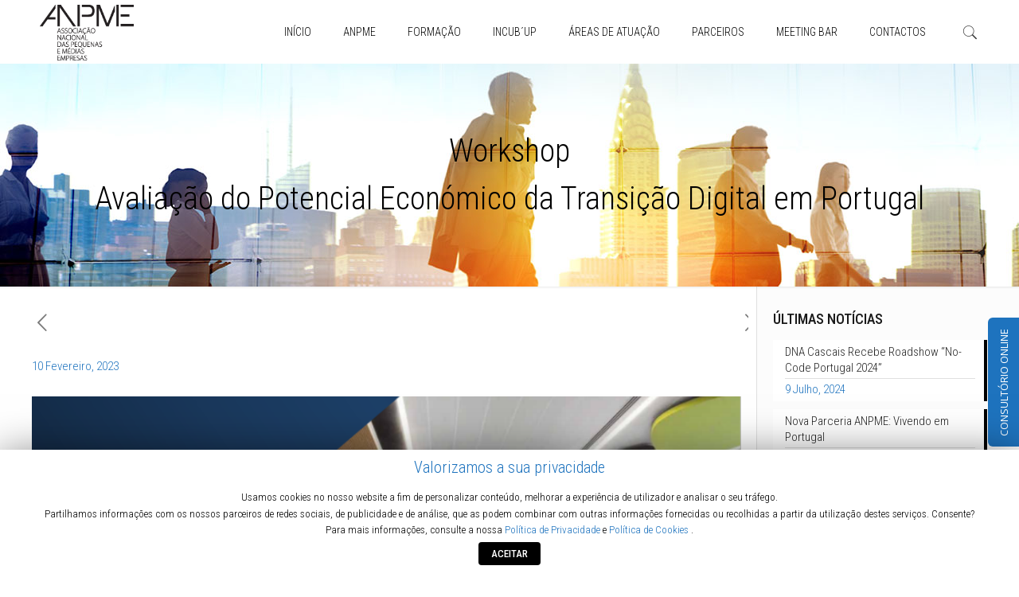

--- FILE ---
content_type: text/html; charset=UTF-8
request_url: https://www.anpme.pt/workshopavaliacao-do-potencial-economico-da-transicao-digital-em-portugal/
body_size: 24281
content:
<!DOCTYPE html>
<html class="no-js" lang="pt-PT" prefix="og: http://ogp.me/ns#" itemscope itemtype="https://schema.org/Article">
<!-- head -->
<head>
<!-- meta -->
<meta charset="UTF-8" />
<meta name="viewport" content="width=device-width, initial-scale=1, maximum-scale=1" />
<link rel="shortcut icon" href="/wp-content/uploads/2018/11/favicon-1.ico" />	
<link rel="apple-touch-icon" href="/wp-content/uploads/2018/11/apple-icon-180x180.png" />
<!-- wp_head() -->
<title>WorkshopAvaliação do Potencial Económico da Transição Digital em Portugal - ANPME</title>
<!-- script | dynamic -->
<script id="mfn-dnmc-config-js">
//<![CDATA[
window.mfn = {mobile_init:1240,nicescroll:40,parallax:"translate3d",responsive:1,retina_js:0};
window.mfn_lightbox = {disable:true,disableMobile:false,title:false,};
window.mfn_sliders = {blog:0,clients:0,offer:0,portfolio:0,shop:0,slider:0,testimonials:0};
//]]>
</script>
<!-- This site is optimized with the Yoast SEO plugin v9.5 - https://yoast.com/wordpress/plugins/seo/ -->
<link rel="canonical" href="https://www.anpme.pt/workshopavaliacao-do-potencial-economico-da-transicao-digital-em-portugal/" />
<meta property="og:locale" content="pt_PT" />
<meta property="og:type" content="article" />
<meta property="og:title" content="WorkshopAvaliação do Potencial Económico da Transição Digital em Portugal - ANPME" />
<meta property="og:description" content="WorkshopAvaliação do Potencial Económico da Transição Digital em Portugal 15 Fevereiro . 14H00 Deloitte Hub Avenida Engenheiro Duarte Pacheco, […]" />
<meta property="og:url" content="https://www.anpme.pt/workshopavaliacao-do-potencial-economico-da-transicao-digital-em-portugal/" />
<meta property="og:site_name" content="ANPME" />
<meta property="article:publisher" content="https://www.facebook.com/associacaonacional.daspme.5" />
<meta property="article:section" content="Notícias" />
<meta property="article:published_time" content="2023-02-10T10:05:40+00:00" />
<meta property="article:modified_time" content="2023-02-10T10:10:59+00:00" />
<meta property="og:updated_time" content="2023-02-10T10:10:59+00:00" />
<meta property="og:image" content="https://www.anpme.pt/wp-content/uploads/2023/02/WORKSHOP-1.png" />
<meta property="og:image:secure_url" content="https://www.anpme.pt/wp-content/uploads/2023/02/WORKSHOP-1.png" />
<meta property="og:image:width" content="960" />
<meta property="og:image:height" content="480" />
<meta name="twitter:card" content="summary_large_image" />
<meta name="twitter:description" content="WorkshopAvaliação do Potencial Económico da Transição Digital em Portugal 15 Fevereiro . 14H00 Deloitte Hub Avenida Engenheiro Duarte Pacheco, […]" />
<meta name="twitter:title" content="WorkshopAvaliação do Potencial Económico da Transição Digital em Portugal - ANPME" />
<meta name="twitter:image" content="https://www.anpme.pt/wp-content/uploads/2023/02/WORKSHOP-1.png" />
<script type='application/ld+json'>{"@context":"https://schema.org","@type":"Organization","url":"https://www.anpme.pt/","sameAs":["https://www.facebook.com/associacaonacional.daspme.5","https://www.instagram.com/associacaonacionaldaspme/","http://www.linkedin.com/in/anpme-associacao"],"@id":"https://www.anpme.pt/#organization","name":"Associa\u00e7\u00e3o Nacional das Pequenas e Medias Empresas","logo":"https://www.anpme.pt/wp-content/uploads/2024/06/anpme_logo-003.png"}</script>
<!-- / Yoast SEO plugin. -->
<link rel='dns-prefetch' href='//www.google.com' />
<link rel='dns-prefetch' href='//fonts.googleapis.com' />
<link rel='dns-prefetch' href='//s.w.org' />
<link rel="alternate" type="application/rss+xml" title="ANPME &raquo; Feed" href="https://www.anpme.pt/feed/" />
<link rel="alternate" type="application/rss+xml" title="ANPME &raquo; Feed de comentários" href="https://www.anpme.pt/comments/feed/" />
<script type="text/javascript">
window._wpemojiSettings = {"baseUrl":"https:\/\/s.w.org\/images\/core\/emoji\/2.4\/72x72\/","ext":".png","svgUrl":"https:\/\/s.w.org\/images\/core\/emoji\/2.4\/svg\/","svgExt":".svg","source":{"concatemoji":"https:\/\/www.anpme.pt\/wp-includes\/js\/wp-emoji-release.min.js?ver=4.9.5"}};
!function(a,b,c){function d(a,b){var c=String.fromCharCode;l.clearRect(0,0,k.width,k.height),l.fillText(c.apply(this,a),0,0);var d=k.toDataURL();l.clearRect(0,0,k.width,k.height),l.fillText(c.apply(this,b),0,0);var e=k.toDataURL();return d===e}function e(a){var b;if(!l||!l.fillText)return!1;switch(l.textBaseline="top",l.font="600 32px Arial",a){case"flag":return!(b=d([55356,56826,55356,56819],[55356,56826,8203,55356,56819]))&&(b=d([55356,57332,56128,56423,56128,56418,56128,56421,56128,56430,56128,56423,56128,56447],[55356,57332,8203,56128,56423,8203,56128,56418,8203,56128,56421,8203,56128,56430,8203,56128,56423,8203,56128,56447]),!b);case"emoji":return b=d([55357,56692,8205,9792,65039],[55357,56692,8203,9792,65039]),!b}return!1}function f(a){var c=b.createElement("script");c.src=a,c.defer=c.type="text/javascript",b.getElementsByTagName("head")[0].appendChild(c)}var g,h,i,j,k=b.createElement("canvas"),l=k.getContext&&k.getContext("2d");for(j=Array("flag","emoji"),c.supports={everything:!0,everythingExceptFlag:!0},i=0;i<j.length;i++)c.supports[j[i]]=e(j[i]),c.supports.everything=c.supports.everything&&c.supports[j[i]],"flag"!==j[i]&&(c.supports.everythingExceptFlag=c.supports.everythingExceptFlag&&c.supports[j[i]]);c.supports.everythingExceptFlag=c.supports.everythingExceptFlag&&!c.supports.flag,c.DOMReady=!1,c.readyCallback=function(){c.DOMReady=!0},c.supports.everything||(h=function(){c.readyCallback()},b.addEventListener?(b.addEventListener("DOMContentLoaded",h,!1),a.addEventListener("load",h,!1)):(a.attachEvent("onload",h),b.attachEvent("onreadystatechange",function(){"complete"===b.readyState&&c.readyCallback()})),g=c.source||{},g.concatemoji?f(g.concatemoji):g.wpemoji&&g.twemoji&&(f(g.twemoji),f(g.wpemoji)))}(window,document,window._wpemojiSettings);
</script>
<style type="text/css">
img.wp-smiley,
img.emoji {
display: inline !important;
border: none !important;
box-shadow: none !important;
height: 1em !important;
width: 1em !important;
margin: 0 .07em !important;
vertical-align: -0.1em !important;
background: none !important;
padding: 0 !important;
}
</style>
<!-- <link rel='stylesheet' id='contact-form-7-css'  href='https://www.anpme.pt/wp-content/plugins/contact-form-7/includes/css/styles.css?ver=5.1.1' type='text/css' media='all' /> -->
<!-- <link rel='stylesheet' id='cookie-law-info-css'  href='https://www.anpme.pt/wp-content/plugins/cookie-law-info/public/css/cookie-law-info-public.css?ver=1.7.0' type='text/css' media='all' /> -->
<!-- <link rel='stylesheet' id='cookie-law-info-gdpr-css'  href='https://www.anpme.pt/wp-content/plugins/cookie-law-info/public/css/cookie-law-info-gdpr.css?ver=1.7.0' type='text/css' media='all' /> -->
<!-- <link rel='stylesheet' id='font-awesome-v5.0.4-css'  href='https://www.anpme.pt/wp-content/plugins/easy-side-tab-pro/css/font-awesome/fontawesome.min.css?ver=1.0.3' type='text/css' media='all' /> -->
<!-- <link rel='stylesheet' id='estp-frontend-css-css'  href='https://www.anpme.pt/wp-content/plugins/easy-side-tab-pro/css/frontend/estp-frontend.css?ver=1.0.3' type='text/css' media='all' /> -->
<!-- <link rel='stylesheet' id='estp-frontend-scrollbar-css-css'  href='https://www.anpme.pt/wp-content/plugins/easy-side-tab-pro/css/jquery.mCustomScrollbar.css?ver=1.0.3' type='text/css' media='all' /> -->
<!-- <link rel='stylesheet' id='dashicons-css'  href='https://www.anpme.pt/wp-includes/css/dashicons.min.css?ver=4.9.5' type='text/css' media='all' /> -->
<!-- <link rel='stylesheet' id='estp_fontawesome_style-css'  href='https://www.anpme.pt/wp-content/plugins/easy-side-tab-pro/css/backend/available_icons/font-awesome/font-awesome.min.css?ver=1.0.3' type='text/css' media='all' /> -->
<!-- <link rel='stylesheet' id='estp-genericons-css'  href='https://www.anpme.pt/wp-content/plugins/easy-side-tab-pro/css/backend/available_icons/genericons.css?ver=1.0.3' type='text/css' media='all' /> -->
<!-- <link rel='stylesheet' id='estp-flaticons-css'  href='https://www.anpme.pt/wp-content/plugins/easy-side-tab-pro/css/backend/available_icons/flaticons/flaticon.css?ver=1.0.3' type='text/css' media='all' /> -->
<!-- <link rel='stylesheet' id='estp-icomoon-css'  href='https://www.anpme.pt/wp-content/plugins/easy-side-tab-pro/css/backend/available_icons/icomoon/icomoon.css?ver=1.0.3' type='text/css' media='all' /> -->
<!-- <link rel='stylesheet' id='estp-linecon-css'  href='https://www.anpme.pt/wp-content/plugins/easy-side-tab-pro/css/backend/available_icons/linecon/linecon.css?ver=1.0.3' type='text/css' media='all' /> -->
<!-- <link rel='stylesheet' id='estp-animate-custom-css-css'  href='https://www.anpme.pt/wp-content/plugins/easy-side-tab-pro/css/frontend/estp-custom-animation.css?ver=1.0.3' type='text/css' media='all' /> -->
<link rel="stylesheet" type="text/css" href="//www.anpme.pt/wp-content/cache/wpfc-minified/qu8w64fp/6hvw8.css" media="all"/>
<link rel='stylesheet' id='wpcui_font_families-css'  href='https://fonts.googleapis.com/css?family=Open+Sans&#038;ver=4.9.5' type='text/css' media='all' />
<!-- <link rel='stylesheet' id='logo-owl-css'  href='https://www.anpme.pt/wp-content/plugins/logo-slider-wp/public/assets/lib/owl.carousel2/owl.carousel.css?ver=1.0.0' type='text/css' media='all' /> -->
<!-- <link rel='stylesheet' id='logo-owltheme-css'  href='https://www.anpme.pt/wp-content/plugins/logo-slider-wp/public/assets/lib/owl.carousel2/owl.theme.default.min.css?ver=1.0.0' type='text/css' media='all' /> -->
<!-- <link rel='stylesheet' id='lgx-logo-animate-css'  href='https://www.anpme.pt/wp-content/plugins/logo-slider-wp/public/assets/lib/animate/animate-logo.css?ver=20' type='text/css' media='all' /> -->
<!-- <link rel='stylesheet' id='logo-slider-wp-css'  href='https://www.anpme.pt/wp-content/plugins/logo-slider-wp/public/assets/css/logo-slider-wp-public.css?ver=1.0.0' type='text/css' media='all' /> -->
<!-- <link rel='stylesheet' id='popupaoc-public-style-css'  href='https://www.anpme.pt/wp-content/plugins/popup-anything-on-click/assets/css/popupaoc-public-style.css?ver=1.4.1' type='text/css' media='all' /> -->
<!-- <link rel='stylesheet' id='rs-plugin-settings-css'  href='https://www.anpme.pt/wp-content/plugins/revslider/public/assets/css/settings.css?ver=5.4.3.1' type='text/css' media='all' /> -->
<link rel="stylesheet" type="text/css" href="//www.anpme.pt/wp-content/cache/wpfc-minified/mofyfin9/6hvw8.css" media="all"/>
<style id='rs-plugin-settings-inline-css' type='text/css'>
#rs-demo-id {}
</style>
<!-- <link rel='stylesheet' id='wpos-slick-style-css'  href='https://www.anpme.pt/wp-content/plugins/wp-logo-showcase-responsive-slider-slider/assets/css/slick.css?ver=2.2.2' type='text/css' media='all' /> -->
<!-- <link rel='stylesheet' id='logo_showcase_style-css'  href='https://www.anpme.pt/wp-content/plugins/wp-logo-showcase-responsive-slider-slider/assets/css/logo-showcase.css?ver=2.2.2' type='text/css' media='all' /> -->
<!-- <link rel='stylesheet' id='rt-wls-css'  href='https://www.anpme.pt/wp-content/plugins/wp-logo-showcase/assets/css/wplogoshowcase.css?ver=1.3.3' type='text/css' media='all' /> -->
<!-- <link rel='stylesheet' id='style-css'  href='https://www.anpme.pt/wp-content/themes/betheme/style.css?ver=17.8.3' type='text/css' media='all' /> -->
<!-- <link rel='stylesheet' id='mfn-base-css'  href='https://www.anpme.pt/wp-content/themes/betheme/css/base.css?ver=17.8.3' type='text/css' media='all' /> -->
<!-- <link rel='stylesheet' id='mfn-layout-css'  href='https://www.anpme.pt/wp-content/themes/betheme/css/layout.css?ver=17.8.3' type='text/css' media='all' /> -->
<!-- <link rel='stylesheet' id='mfn-shortcodes-css'  href='https://www.anpme.pt/wp-content/themes/betheme/css/shortcodes.css?ver=17.8.3' type='text/css' media='all' /> -->
<!-- <link rel='stylesheet' id='mfn-animations-css'  href='https://www.anpme.pt/wp-content/themes/betheme/assets/animations/animations.min.css?ver=17.8.3' type='text/css' media='all' /> -->
<!-- <link rel='stylesheet' id='mfn-jquery-ui-css'  href='https://www.anpme.pt/wp-content/themes/betheme/assets/ui/jquery.ui.all.css?ver=17.8.3' type='text/css' media='all' /> -->
<!-- <link rel='stylesheet' id='mfn-jplayer-css'  href='https://www.anpme.pt/wp-content/themes/betheme/assets/jplayer/css/jplayer.blue.monday.css?ver=17.8.3' type='text/css' media='all' /> -->
<!-- <link rel='stylesheet' id='mfn-responsive-css'  href='https://www.anpme.pt/wp-content/themes/betheme/css/responsive.css?ver=17.8.3' type='text/css' media='all' /> -->
<link rel="stylesheet" type="text/css" href="//www.anpme.pt/wp-content/cache/wpfc-minified/fe26z1f/8e7br.css" media="all"/>
<link rel='stylesheet' id='Roboto+Condensed-css'  href='https://fonts.googleapis.com/css?family=Roboto+Condensed%3A1%2C300%2C300italic%2C400%2C500%2C600%2C700%2C700italic%2C800&#038;ver=4.9.5' type='text/css' media='all' />
<!-- <link rel='stylesheet' id='fancybox-css'  href='https://www.anpme.pt/wp-content/plugins/easy-fancybox/css/jquery.fancybox.1.3.23.min.css' type='text/css' media='screen' /> -->
<link rel="stylesheet" type="text/css" href="//www.anpme.pt/wp-content/cache/wpfc-minified/ep8gpj20/6hvw8.css" media="screen"/>
<!-- <link rel='stylesheet' id='js_composer_front-css'  href='https://www.anpme.pt/wp-content/plugins/js_composer/assets/css/js_composer.min.css?ver=5.1.1' type='text/css' media='all' /> -->
<link rel="stylesheet" type="text/css" href="//www.anpme.pt/wp-content/cache/wpfc-minified/7ntql17g/6hxpd.css" media="all"/>
<script type='text/javascript' src='https://www.anpme.pt/wp-includes/js/jquery/jquery.js?ver=1.12.4'></script>
<script type='text/javascript' src='https://www.anpme.pt/wp-includes/js/jquery/jquery-migrate.min.js?ver=1.4.1'></script>
<script type='text/javascript'>
/* <![CDATA[ */
var Cli_Data = {"nn_cookie_ids":[],"cookielist":[]};
var log_object = {"ajax_url":"https:\/\/www.anpme.pt\/wp-admin\/admin-ajax.php"};
/* ]]> */
</script>
<script type='text/javascript' src='https://www.anpme.pt/wp-content/plugins/cookie-law-info/public/js/cookie-law-info-public.js?ver=1.7.0'></script>
<script type='text/javascript'>
/* <![CDATA[ */
var estp_frontend_ajax = {"front_ajax_url":"https:\/\/www.anpme.pt\/wp-admin\/admin-ajax.php","front_ajax_nonce":"9396998f0a"};
/* ]]> */
</script>
<script type='text/javascript' src='https://www.anpme.pt/wp-content/plugins/easy-side-tab-pro/js/frontend/estp-frontend.js?ver=1.0.3'></script>
<script type='text/javascript' src='https://www.anpme.pt/wp-content/plugins/easy-side-tab-pro/js/jquery.mCustomScrollbar.concat.min.js?ver=1.0.3'></script>
<script type='text/javascript' src='https://www.anpme.pt/wp-content/plugins/form-generating-pdf/js/jquery.validate.min.js?ver=4.9.5'></script>
<script type='text/javascript' src='https://www.anpme.pt/wp-content/plugins/logo-slider-wp/public/assets/lib/owl.carousel2/owl.carousel.js?ver=1.0.0'></script>
<script type='text/javascript'>
/* <![CDATA[ */
var logosliderwp = {"owl_navigationTextL":"https:\/\/www.anpme.pt\/wp-content\/plugins\/logo-slider-wp\/public\/assets\/img\/prev.png","owl_navigationTextR":"https:\/\/www.anpme.pt\/wp-content\/plugins\/logo-slider-wp\/public\/assets\/img\/next.png"};
/* ]]> */
</script>
<script type='text/javascript' src='https://www.anpme.pt/wp-content/plugins/logo-slider-wp/public/assets/js/logo-slider-wp-public.js?ver=1.0.0'></script>
<script type='text/javascript' src='https://www.anpme.pt/wp-content/plugins/revslider/public/assets/js/jquery.themepunch.tools.min.js?ver=5.4.3.1'></script>
<script type='text/javascript' src='https://www.anpme.pt/wp-content/plugins/revslider/public/assets/js/jquery.themepunch.revolution.min.js?ver=5.4.3.1'></script>
<link rel='https://api.w.org/' href='https://www.anpme.pt/wp-json/' />
<link rel="EditURI" type="application/rsd+xml" title="RSD" href="https://www.anpme.pt/xmlrpc.php?rsd" />
<link rel="wlwmanifest" type="application/wlwmanifest+xml" href="https://www.anpme.pt/wp-includes/wlwmanifest.xml" /> 
<meta name="generator" content="WordPress 4.9.5" />
<link rel='shortlink' href='https://www.anpme.pt/?p=2667' />
<link rel="alternate" type="application/json+oembed" href="https://www.anpme.pt/wp-json/oembed/1.0/embed?url=https%3A%2F%2Fwww.anpme.pt%2Fworkshopavaliacao-do-potencial-economico-da-transicao-digital-em-portugal%2F" />
<link rel="alternate" type="text/xml+oembed" href="https://www.anpme.pt/wp-json/oembed/1.0/embed?url=https%3A%2F%2Fwww.anpme.pt%2Fworkshopavaliacao-do-potencial-economico-da-transicao-digital-em-portugal%2F&#038;format=xml" />
<script type="text/javascript">
var _statcounter = _statcounter || [];
_statcounter.push({"tags": {"author": "sousmart"}});
</script>
<!-- style | background -->
<style id="mfn-dnmc-bg-css">
#Subheader{background-image:url(/wp-content/uploads/2018/11/Banner-06.jpg);background-repeat:no-repeat;background-position:center top}
</style>
<!-- style | dynamic -->
<style id="mfn-dnmc-style-css">
@media only screen and (min-width: 1240px) {body:not(.header-simple) #Top_bar #menu{display:block!important}.tr-menu #Top_bar #menu{background:none!important}#Top_bar .menu > li > ul.mfn-megamenu{width:984px}#Top_bar .menu > li > ul.mfn-megamenu > li{float:left}#Top_bar .menu > li > ul.mfn-megamenu > li.mfn-megamenu-cols-1{width:100%}#Top_bar .menu > li > ul.mfn-megamenu > li.mfn-megamenu-cols-2{width:50%}#Top_bar .menu > li > ul.mfn-megamenu > li.mfn-megamenu-cols-3{width:33.33%}#Top_bar .menu > li > ul.mfn-megamenu > li.mfn-megamenu-cols-4{width:25%}#Top_bar .menu > li > ul.mfn-megamenu > li.mfn-megamenu-cols-5{width:20%}#Top_bar .menu > li > ul.mfn-megamenu > li.mfn-megamenu-cols-6{width:16.66%}#Top_bar .menu > li > ul.mfn-megamenu > li > ul{display:block!important;position:inherit;left:auto;top:auto;border-width:0 1px 0 0}#Top_bar .menu > li > ul.mfn-megamenu > li:last-child > ul{border:0}#Top_bar .menu > li > ul.mfn-megamenu > li > ul li{width:auto}#Top_bar .menu > li > ul.mfn-megamenu a.mfn-megamenu-title{text-transform:uppercase;font-weight:400;background:none}#Top_bar .menu > li > ul.mfn-megamenu a .menu-arrow{display:none}.menuo-right #Top_bar .menu > li > ul.mfn-megamenu{left:auto;right:0}.menuo-right #Top_bar .menu > li > ul.mfn-megamenu-bg{box-sizing:border-box}#Top_bar .menu > li > ul.mfn-megamenu-bg{padding:20px 166px 20px 20px;background-repeat:no-repeat;background-position:right bottom}.rtl #Top_bar .menu > li > ul.mfn-megamenu-bg{padding-left:166px;padding-right:20px;background-position:left bottom}#Top_bar .menu > li > ul.mfn-megamenu-bg > li{background:none}#Top_bar .menu > li > ul.mfn-megamenu-bg > li a{border:none}#Top_bar .menu > li > ul.mfn-megamenu-bg > li > ul{background:none!important;-webkit-box-shadow:0 0 0 0;-moz-box-shadow:0 0 0 0;box-shadow:0 0 0 0}.mm-vertical #Top_bar .container{position:relative;}.mm-vertical #Top_bar .top_bar_left{position:static;}.mm-vertical #Top_bar .menu > li ul{box-shadow:0 0 0 0 transparent!important;background-image:none;}.mm-vertical #Top_bar .menu > li > ul.mfn-megamenu{width:98%!important;margin:0 1%;padding:20px 0;}.mm-vertical.header-plain #Top_bar .menu > li > ul.mfn-megamenu{width:100%!important;margin:0;}.mm-vertical #Top_bar .menu > li > ul.mfn-megamenu > li{display:table-cell;float:none!important;width:10%;padding:0 15px;border-right:1px solid rgba(0, 0, 0, 0.05);}.mm-vertical #Top_bar .menu > li > ul.mfn-megamenu > li:last-child{border-right-width:0}.mm-vertical #Top_bar .menu > li > ul.mfn-megamenu > li.hide-border{border-right-width:0}.mm-vertical #Top_bar .menu > li > ul.mfn-megamenu > li a{border-bottom-width:0;padding:9px 15px;line-height:120%;}.mm-vertical #Top_bar .menu > li > ul.mfn-megamenu a.mfn-megamenu-title{font-weight:700;}.rtl .mm-vertical #Top_bar .menu > li > ul.mfn-megamenu > li:first-child{border-right-width:0}.rtl .mm-vertical #Top_bar .menu > li > ul.mfn-megamenu > li:last-child{border-right-width:1px}#Header_creative #Top_bar .menu > li > ul.mfn-megamenu{width:980px!important;margin:0;}.header-plain:not(.menuo-right) #Header .top_bar_left{width:auto!important}.header-stack.header-center #Top_bar #menu{display:inline-block!important}.header-simple #Top_bar #menu{display:none;height:auto;width:300px;bottom:auto;top:100%;right:1px;position:absolute;margin:0}.header-simple #Header a.responsive-menu-toggle{display:block;right:10px}.header-simple #Top_bar #menu > ul{width:100%;float:left}.header-simple #Top_bar #menu ul li{width:100%;padding-bottom:0;border-right:0;position:relative}.header-simple #Top_bar #menu ul li a{padding:0 20px;margin:0;display:block;height:auto;line-height:normal;border:none}.header-simple #Top_bar #menu ul li a:after{display:none}.header-simple #Top_bar #menu ul li a span{border:none;line-height:44px;display:inline;padding:0}.header-simple #Top_bar #menu ul li.submenu .menu-toggle{display:block;position:absolute;right:0;top:0;width:44px;height:44px;line-height:44px;font-size:30px;font-weight:300;text-align:center;cursor:pointer;color:#444;opacity:0.33;}.header-simple #Top_bar #menu ul li.submenu .menu-toggle:after{content:"+"}.header-simple #Top_bar #menu ul li.hover > .menu-toggle:after{content:"-"}.header-simple #Top_bar #menu ul li.hover a{border-bottom:0}.header-simple #Top_bar #menu ul.mfn-megamenu li .menu-toggle{display:none}.header-simple #Top_bar #menu ul li ul{position:relative!important;left:0!important;top:0;padding:0;margin:0!important;width:auto!important;background-image:none}.header-simple #Top_bar #menu ul li ul li{width:100%!important;display:block;padding:0;}.header-simple #Top_bar #menu ul li ul li a{padding:0 20px 0 30px}.header-simple #Top_bar #menu ul li ul li a .menu-arrow{display:none}.header-simple #Top_bar #menu ul li ul li a span{padding:0}.header-simple #Top_bar #menu ul li ul li a span:after{display:none!important}.header-simple #Top_bar .menu > li > ul.mfn-megamenu a.mfn-megamenu-title{text-transform:uppercase;font-weight:400}.header-simple #Top_bar .menu > li > ul.mfn-megamenu > li > ul{display:block!important;position:inherit;left:auto;top:auto}.header-simple #Top_bar #menu ul li ul li ul{border-left:0!important;padding:0;top:0}.header-simple #Top_bar #menu ul li ul li ul li a{padding:0 20px 0 40px}.rtl.header-simple #Top_bar #menu{left:1px;right:auto}.rtl.header-simple #Top_bar a.responsive-menu-toggle{left:10px;right:auto}.rtl.header-simple #Top_bar #menu ul li.submenu .menu-toggle{left:0;right:auto}.rtl.header-simple #Top_bar #menu ul li ul{left:auto!important;right:0!important}.rtl.header-simple #Top_bar #menu ul li ul li a{padding:0 30px 0 20px}.rtl.header-simple #Top_bar #menu ul li ul li ul li a{padding:0 40px 0 20px}.menu-highlight #Top_bar .menu > li{margin:0 2px}.menu-highlight:not(.header-creative) #Top_bar .menu > li > a{margin:20px 0;padding:0;-webkit-border-radius:5px;border-radius:5px}.menu-highlight #Top_bar .menu > li > a:after{display:none}.menu-highlight #Top_bar .menu > li > a span:not(.description){line-height:50px}.menu-highlight #Top_bar .menu > li > a span.description{display:none}.menu-highlight.header-stack #Top_bar .menu > li > a{margin:10px 0!important}.menu-highlight.header-stack #Top_bar .menu > li > a span:not(.description){line-height:40px}.menu-highlight.header-transparent #Top_bar .menu > li > a{margin:5px 0}.menu-highlight.header-simple #Top_bar #menu ul li,.menu-highlight.header-creative #Top_bar #menu ul li{margin:0}.menu-highlight.header-simple #Top_bar #menu ul li > a,.menu-highlight.header-creative #Top_bar #menu ul li > a{-webkit-border-radius:0;border-radius:0}.menu-highlight:not(.header-fixed):not(.header-simple) #Top_bar.is-sticky .menu > li > a{margin:10px 0!important;padding:5px 0!important}.menu-highlight:not(.header-fixed):not(.header-simple) #Top_bar.is-sticky .menu > li > a span{line-height:30px!important}.header-modern.menu-highlight.menuo-right .menu_wrapper{margin-right:20px}.menu-line-below #Top_bar .menu > li > a:after{top:auto;bottom:-4px}.menu-line-below #Top_bar.is-sticky .menu > li > a:after{top:auto;bottom:-4px}.menu-line-below-80 #Top_bar:not(.is-sticky) .menu > li > a:after{height:4px;left:10%;top:50%;margin-top:20px;width:80%}.menu-line-below-80-1 #Top_bar:not(.is-sticky) .menu > li > a:after{height:1px;left:10%;top:50%;margin-top:20px;width:80%}.menu-link-color #Top_bar .menu > li > a:after{display:none!important}.menu-arrow-top #Top_bar .menu > li > a:after{background:none repeat scroll 0 0 rgba(0,0,0,0)!important;border-color:#ccc transparent transparent;border-style:solid;border-width:7px 7px 0;display:block;height:0;left:50%;margin-left:-7px;top:0!important;width:0}.menu-arrow-top.header-transparent #Top_bar .menu > li > a:after,.menu-arrow-top.header-plain #Top_bar .menu > li > a:after{display:none}.menu-arrow-top #Top_bar.is-sticky .menu > li > a:after{top:0!important}.menu-arrow-bottom #Top_bar .menu > li > a:after{background:none!important;border-color:transparent transparent #ccc;border-style:solid;border-width:0 7px 7px;display:block;height:0;left:50%;margin-left:-7px;top:auto;bottom:0;width:0}.menu-arrow-bottom.header-transparent #Top_bar .menu > li > a:after,.menu-arrow-bottom.header-plain #Top_bar .menu > li > a:after{display:none}.menu-arrow-bottom #Top_bar.is-sticky .menu > li > a:after{top:auto;bottom:0}.menuo-no-borders #Top_bar .menu > li > a span:not(.description){border-right-width:0}.menuo-no-borders #Header_creative #Top_bar .menu > li > a span{border-bottom-width:0}.menuo-right #Top_bar .menu_wrapper{float:right}.menuo-right.header-stack:not(.header-center) #Top_bar .menu_wrapper{margin-right:150px}body.header-creative{padding-left:50px}body.header-creative.header-open{padding-left:250px}body.error404,body.under-construction,body.template-blank{padding-left:0!important}.header-creative.footer-fixed #Footer,.header-creative.footer-sliding #Footer,.header-creative.footer-stick #Footer.is-sticky{box-sizing:border-box;padding-left:50px;}.header-open.footer-fixed #Footer,.header-open.footer-sliding #Footer,.header-creative.footer-stick #Footer.is-sticky{padding-left:250px;}.header-rtl.header-creative.footer-fixed #Footer,.header-rtl.header-creative.footer-sliding #Footer,.header-rtl.header-creative.footer-stick #Footer.is-sticky{padding-left:0;padding-right:50px;}.header-rtl.header-open.footer-fixed #Footer,.header-rtl.header-open.footer-sliding #Footer,.header-rtl.header-creative.footer-stick #Footer.is-sticky{padding-right:250px;}#Header_creative{background:#fff;position:fixed;width:250px;height:100%;left:-200px;top:0;z-index:9002;-webkit-box-shadow:2px 0 4px 2px rgba(0,0,0,.15);box-shadow:2px 0 4px 2px rgba(0,0,0,.15)}#Header_creative .container{width:100%}#Header_creative .creative-wrapper{opacity:0;margin-right:50px}#Header_creative a.creative-menu-toggle{display:block;width:34px;height:34px;line-height:34px;font-size:22px;text-align:center;position:absolute;top:10px;right:8px;border-radius:3px}.admin-bar #Header_creative a.creative-menu-toggle{top:42px}#Header_creative #Top_bar{position:static;width:100%}#Header_creative #Top_bar .top_bar_left{width:100%!important;float:none}#Header_creative #Top_bar .top_bar_right{width:100%!important;float:none;height:auto;margin-bottom:35px;text-align:center;padding:0 20px;top:0;-webkit-box-sizing:border-box;-moz-box-sizing:border-box;box-sizing:border-box}#Header_creative #Top_bar .top_bar_right:before{display:none}#Header_creative #Top_bar .top_bar_right_wrapper{top:0}#Header_creative #Top_bar .logo{float:none;text-align:center;margin:15px 0}#Header_creative #Top_bar .menu_wrapper{float:none;margin:0 0 30px}#Header_creative #Top_bar .menu > li{width:100%;float:none;position:relative}#Header_creative #Top_bar .menu > li > a{padding:0;text-align:center}#Header_creative #Top_bar .menu > li > a:after{display:none}#Header_creative #Top_bar .menu > li > a span{border-right:0;border-bottom-width:1px;line-height:38px}#Header_creative #Top_bar .menu li ul{left:100%;right:auto;top:0;box-shadow:2px 2px 2px 0 rgba(0,0,0,0.03);-webkit-box-shadow:2px 2px 2px 0 rgba(0,0,0,0.03)}#Header_creative #Top_bar .menu > li > ul.mfn-megamenu{width:700px!important;}#Header_creative #Top_bar .menu > li > ul.mfn-megamenu > li > ul{left:0}#Header_creative #Top_bar .menu li ul li a{padding-top:9px;padding-bottom:8px}#Header_creative #Top_bar .menu li ul li ul{top:0!important}#Header_creative #Top_bar .menu > li > a span.description{display:block;font-size:13px;line-height:28px!important;clear:both}#Header_creative #Top_bar .search_wrapper{left:100%;top:auto;bottom:0}#Header_creative #Top_bar a#header_cart{display:inline-block;float:none;top:3px}#Header_creative #Top_bar a#search_button{display:inline-block;float:none;top:3px}#Header_creative #Top_bar .wpml-languages{display:inline-block;float:none;top:0}#Header_creative #Top_bar .wpml-languages.enabled:hover a.active{padding-bottom:9px}#Header_creative #Top_bar a.button.action_button{display:inline-block;float:none;top:16px;margin:0}#Header_creative #Top_bar .banner_wrapper{display:block;text-align:center}#Header_creative #Top_bar .banner_wrapper img{max-width:100%;height:auto;display:inline-block}#Header_creative #Action_bar{position:absolute;bottom:0;top:auto;clear:both;padding:0 20px;-webkit-box-sizing:border-box;-moz-box-sizing:border-box;box-sizing:border-box}#Header_creative #Action_bar .social{float:none;text-align:center;padding:5px 0 15px}#Header_creative #Action_bar .social li{margin-bottom:2px}#Header_creative .social li a{color:rgba(0,0,0,.5)}#Header_creative .social li a:hover{color:#000}#Header_creative .creative-social{position:absolute;bottom:10px;right:0;width:50px}#Header_creative .creative-social li{display:block;float:none;width:100%;text-align:center;margin-bottom:5px}.header-creative .fixed-nav.fixed-nav-prev{margin-left:50px}.header-creative.header-open .fixed-nav.fixed-nav-prev{margin-left:250px}.menuo-last #Header_creative #Top_bar .menu li.last ul{top:auto;bottom:0}.header-open #Header_creative{left:0}.header-open #Header_creative .creative-wrapper{opacity:1;margin:0!important;}.header-open #Header_creative .creative-menu-toggle,.header-open #Header_creative .creative-social{display:none}body.header-rtl.header-creative{padding-left:0;padding-right:50px}.header-rtl #Header_creative{left:auto;right:-200px}.header-rtl.nice-scroll #Header_creative{margin-right:10px}.header-rtl #Header_creative .creative-wrapper{margin-left:50px;margin-right:0}.header-rtl #Header_creative a.creative-menu-toggle{left:8px;right:auto}.header-rtl #Header_creative .creative-social{left:0;right:auto}.header-rtl #Footer #back_to_top.sticky{right:125px}.header-rtl #popup_contact{right:70px}.header-rtl #Header_creative #Top_bar .menu li ul{left:auto;right:100%}.header-rtl #Header_creative #Top_bar .search_wrapper{left:auto;right:100%;}.header-rtl .fixed-nav.fixed-nav-prev{margin-left:0!important}.header-rtl .fixed-nav.fixed-nav-next{margin-right:50px}body.header-rtl.header-creative.header-open{padding-left:0;padding-right:250px!important}.header-rtl.header-open #Header_creative{left:auto;right:0}.header-rtl.header-open #Footer #back_to_top.sticky{right:325px}.header-rtl.header-open #popup_contact{right:270px}.header-rtl.header-open .fixed-nav.fixed-nav-next{margin-right:250px}#Header_creative.active{left:-1px;}.header-rtl #Header_creative.active{left:auto;right:-1px;}#Header_creative.active .creative-wrapper{opacity:1;margin:0}.header-creative .vc_row[data-vc-full-width]{padding-left:50px}.header-creative.header-open .vc_row[data-vc-full-width]{padding-left:250px}.header-open .vc_parallax .vc_parallax-inner { left:auto; width: calc(100% - 250px); }.header-open.header-rtl .vc_parallax .vc_parallax-inner { left:0; right:auto; }#Header_creative.scroll{height:100%;overflow-y:auto}#Header_creative.scroll:not(.dropdown) .menu li ul{display:none!important}#Header_creative.scroll #Action_bar{position:static}#Header_creative.dropdown{outline:none}#Header_creative.dropdown #Top_bar .menu_wrapper{float:left}#Header_creative.dropdown #Top_bar #menu ul li{position:relative;float:left}#Header_creative.dropdown #Top_bar #menu ul li a:after{display:none}#Header_creative.dropdown #Top_bar #menu ul li a span{line-height:38px;padding:0}#Header_creative.dropdown #Top_bar #menu ul li.submenu .menu-toggle{display:block;position:absolute;right:0;top:0;width:38px;height:38px;line-height:38px;font-size:26px;font-weight:300;text-align:center;cursor:pointer;color:#444;opacity:0.33;}#Header_creative.dropdown #Top_bar #menu ul li.submenu .menu-toggle:after{content:"+"}#Header_creative.dropdown #Top_bar #menu ul li.hover > .menu-toggle:after{content:"-"}#Header_creative.dropdown #Top_bar #menu ul li.hover a{border-bottom:0}#Header_creative.dropdown #Top_bar #menu ul.mfn-megamenu li .menu-toggle{display:none}#Header_creative.dropdown #Top_bar #menu ul li ul{position:relative!important;left:0!important;top:0;padding:0;margin-left:0!important;width:auto!important;background-image:none}#Header_creative.dropdown #Top_bar #menu ul li ul li{width:100%!important}#Header_creative.dropdown #Top_bar #menu ul li ul li a{padding:0 10px;text-align:center}#Header_creative.dropdown #Top_bar #menu ul li ul li a .menu-arrow{display:none}#Header_creative.dropdown #Top_bar #menu ul li ul li a span{padding:0}#Header_creative.dropdown #Top_bar #menu ul li ul li a span:after{display:none!important}#Header_creative.dropdown #Top_bar .menu > li > ul.mfn-megamenu a.mfn-megamenu-title{text-transform:uppercase;font-weight:400}#Header_creative.dropdown #Top_bar .menu > li > ul.mfn-megamenu > li > ul{display:block!important;position:inherit;left:auto;top:auto}#Header_creative.dropdown #Top_bar #menu ul li ul li ul{border-left:0!important;padding:0;top:0}#Header_creative{transition: left .5s ease-in-out, right .5s ease-in-out;}#Header_creative .creative-wrapper{transition: opacity .5s ease-in-out, margin 0s ease-in-out .5s;}#Header_creative.active .creative-wrapper{transition: opacity .5s ease-in-out, margin 0s ease-in-out;}}@media only screen and (min-width: 768px) {#Top_bar.is-sticky{position:fixed!important;width:100%;left:0;top:-60px;height:60px;z-index:701;background:#fff;opacity:.97;filter:alpha(opacity = 97);-webkit-box-shadow:0 2px 5px 0 rgba(0,0,0,0.1);-moz-box-shadow:0 2px 5px 0 rgba(0,0,0,0.1);box-shadow:0 2px 5px 0 rgba(0,0,0,0.1)}.layout-boxed.header-boxed #Top_bar.is-sticky{max-width:1240px;left:50%;-webkit-transform:translateX(-50%);transform:translateX(-50%)}.layout-boxed.header-boxed.nice-scroll #Top_bar.is-sticky{margin-left:-5px}#Top_bar.is-sticky .top_bar_left,#Top_bar.is-sticky .top_bar_right,#Top_bar.is-sticky .top_bar_right:before{background:none}#Top_bar.is-sticky .top_bar_right{top:-4px;height:auto;}#Top_bar.is-sticky .top_bar_right_wrapper{top:15px}.header-plain #Top_bar.is-sticky .top_bar_right_wrapper{top:0}#Top_bar.is-sticky .logo{width:auto;margin:0 30px 0 20px;padding:0}#Top_bar.is-sticky #logo{padding:5px 0!important;height:50px!important;line-height:50px!important}#Top_bar.is-sticky #logo img:not(.svg){max-height:35px;width:auto!important}#Top_bar.is-sticky #logo img.logo-main{display:none}#Top_bar.is-sticky #logo img.logo-sticky{display:inline}#Top_bar.is-sticky .menu_wrapper{clear:none}#Top_bar.is-sticky .menu_wrapper .menu > li > a{padding:15px 0}#Top_bar.is-sticky .menu > li > a,#Top_bar.is-sticky .menu > li > a span{line-height:30px}#Top_bar.is-sticky .menu > li > a:after{top:auto;bottom:-4px}#Top_bar.is-sticky .menu > li > a span.description{display:none}#Top_bar.is-sticky .secondary_menu_wrapper,#Top_bar.is-sticky .banner_wrapper{display:none}.header-overlay #Top_bar.is-sticky{display:none}.sticky-dark #Top_bar.is-sticky{background:rgba(0,0,0,.8)}.sticky-dark #Top_bar.is-sticky #menu{background:rgba(0,0,0,.8)}.sticky-dark #Top_bar.is-sticky .menu > li > a{color:#fff}.sticky-dark #Top_bar.is-sticky .top_bar_right a{color:rgba(255,255,255,.5)}.sticky-dark #Top_bar.is-sticky .wpml-languages a.active,.sticky-dark #Top_bar.is-sticky .wpml-languages ul.wpml-lang-dropdown{background:rgba(0,0,0,0.3);border-color:rgba(0,0,0,0.1)}}@media only screen and (max-width: 1239px){#Top_bar #menu{display:none;height:auto;width:300px;bottom:auto;top:100%;right:1px;position:absolute;margin:0}#Top_bar a.responsive-menu-toggle{display:block}#Top_bar #menu > ul{width:100%;float:left}#Top_bar #menu ul li{width:100%;padding-bottom:0;border-right:0;position:relative}#Top_bar #menu ul li a{padding:0 25px;margin:0;display:block;height:auto;line-height:normal;border:none}#Top_bar #menu ul li a:after{display:none}#Top_bar #menu ul li a span{border:none;line-height:44px;display:inline;padding:0}#Top_bar #menu ul li a span.description{margin:0 0 0 5px}#Top_bar #menu ul li.submenu .menu-toggle{display:block;position:absolute;right:15px;top:0;width:44px;height:44px;line-height:44px;font-size:30px;font-weight:300;text-align:center;cursor:pointer;color:#444;opacity:0.33;}#Top_bar #menu ul li.submenu .menu-toggle:after{content:"+"}#Top_bar #menu ul li.hover > .menu-toggle:after{content:"-"}#Top_bar #menu ul li.hover a{border-bottom:0}#Top_bar #menu ul li a span:after{display:none!important}#Top_bar #menu ul.mfn-megamenu li .menu-toggle{display:none}#Top_bar #menu ul li ul{position:relative!important;left:0!important;top:0;padding:0;margin-left:0!important;width:auto!important;background-image:none!important;box-shadow:0 0 0 0 transparent!important;-webkit-box-shadow:0 0 0 0 transparent!important}#Top_bar #menu ul li ul li{width:100%!important}#Top_bar #menu ul li ul li a{padding:0 20px 0 35px}#Top_bar #menu ul li ul li a .menu-arrow{display:none}#Top_bar #menu ul li ul li a span{padding:0}#Top_bar #menu ul li ul li a span:after{display:none!important}#Top_bar .menu > li > ul.mfn-megamenu a.mfn-megamenu-title{text-transform:uppercase;font-weight:400}#Top_bar .menu > li > ul.mfn-megamenu > li > ul{display:block!important;position:inherit;left:auto;top:auto}#Top_bar #menu ul li ul li ul{border-left:0!important;padding:0;top:0}#Top_bar #menu ul li ul li ul li a{padding:0 20px 0 45px}.rtl #Top_bar #menu{left:1px;right:auto}.rtl #Top_bar a.responsive-menu-toggle{left:20px;right:auto}.rtl #Top_bar #menu ul li.submenu .menu-toggle{left:15px;right:auto;border-left:none;border-right:1px solid #eee}.rtl #Top_bar #menu ul li ul{left:auto!important;right:0!important}.rtl #Top_bar #menu ul li ul li a{padding:0 30px 0 20px}.rtl #Top_bar #menu ul li ul li ul li a{padding:0 40px 0 20px}.header-stack .menu_wrapper a.responsive-menu-toggle{position:static!important;margin:11px 0!important}.header-stack .menu_wrapper #menu{left:0;right:auto}.rtl.header-stack #Top_bar #menu{left:auto;right:0}.admin-bar #Header_creative{top:32px}.header-creative.layout-boxed{padding-top:85px}.header-creative.layout-full-width #Wrapper{padding-top:60px}#Header_creative{position:fixed;width:100%;left:0!important;top:0;z-index:1001}#Header_creative .creative-wrapper{display:block!important;opacity:1!important}#Header_creative .creative-menu-toggle,#Header_creative .creative-social{display:none!important;opacity:1!important;filter:alpha(opacity=100)!important}#Header_creative #Top_bar{position:static;width:100%}#Header_creative #Top_bar #logo{height:50px;line-height:50px;padding:5px 0}#Header_creative #Top_bar #logo img{max-height:40px}#Header_creative #logo img.logo-main{display:none}#Header_creative #logo img.logo-sticky{display:inline-block}.logo-no-sticky-padding #Header_creative #Top_bar #logo{height:60px;line-height:60px;padding:0}.logo-no-sticky-padding #Header_creative #Top_bar #logo img{max-height:60px}#Header_creative #Top_bar #header_cart{top:21px}#Header_creative #Top_bar #search_button{top:20px}#Header_creative #Top_bar .wpml-languages{top:11px}#Header_creative #Top_bar .action_button{top:9px}#Header_creative #Top_bar .top_bar_right{height:60px;top:0}#Header_creative #Top_bar .top_bar_right:before{display:none}#Header_creative #Top_bar .top_bar_right_wrapper{top:0}#Header_creative #Action_bar{display:none}#Header_creative.scroll{overflow:visible!important}}#Header_wrapper, #Intro {background-color: #000119;}#Subheader {background-color: rgba(30, 115, 190, 1);}.header-classic #Action_bar, .header-fixed #Action_bar, .header-plain #Action_bar, .header-split #Action_bar, .header-stack #Action_bar {background-color: #2C2C2C;}#Sliding-top {background-color: #f5f5f5;}#Sliding-top a.sliding-top-control {border-right-color: #f5f5f5;}#Sliding-top.st-center a.sliding-top-control,#Sliding-top.st-left a.sliding-top-control {border-top-color: #f5f5f5;}#Footer {background-color: #082c4e;}body, ul.timeline_items, .icon_box a .desc, .icon_box a:hover .desc, .feature_list ul li a, .list_item a, .list_item a:hover,.widget_recent_entries ul li a, .flat_box a, .flat_box a:hover, .story_box .desc, .content_slider.carouselul li a .title,.content_slider.flat.description ul li .desc, .content_slider.flat.description ul li a .desc, .post-nav.minimal a i {color: #222222;}.post-nav.minimal a svg {fill: #222222;}.themecolor, .opening_hours .opening_hours_wrapper li span, .fancy_heading_icon .icon_top,.fancy_heading_arrows .icon-right-dir, .fancy_heading_arrows .icon-left-dir, .fancy_heading_line .title,.button-love a.mfn-love, .format-link .post-title .icon-link, .pager-single > span, .pager-single a:hover,.widget_meta ul, .widget_pages ul, .widget_rss ul, .widget_mfn_recent_comments ul li:after, .widget_archive ul, .widget_recent_comments ul li:after, .widget_nav_menu ul, .woocommerce ul.products li.product .price, .shop_slider .shop_slider_ul li .item_wrapper .price, .woocommerce-page ul.products li.product .price, .widget_price_filter .price_label .from, .widget_price_filter .price_label .to,.woocommerce ul.product_list_widget li .quantity .amount, .woocommerce .product div.entry-summary .price, .woocommerce .star-rating span,#Error_404 .error_pic i, .style-simple #Filters .filters_wrapper ul li a:hover, .style-simple #Filters .filters_wrapper ul li.current-cat a,.style-simple .quick_fact .title {color: #000000;}.themebg,#comments .commentlist > li .reply a.comment-reply-link,div.jp-interface,#Filters .filters_wrapper ul li a:hover,#Filters .filters_wrapper ul li.current-cat a,.fixed-nav .arrow,.offer_thumb .slider_pagination a:before,.offer_thumb .slider_pagination a.selected:after,.pager .pages a:hover,.pager .pages a.active,.pager .pages span.page-numbers.current,.pager-single span:after,.portfolio_group.exposure .portfolio-item .desc-inner .line,.Recent_posts ul li .desc:after,.Recent_posts ul li .photo .c,.slider_pagination a.selected,.slider_pagination .slick-active a,.slider_pagination a.selected:after,.slider_pagination .slick-active a:after,.testimonials_slider .slider_images,.testimonials_slider .slider_images a:after,.testimonials_slider .slider_images:before,#Top_bar a#header_cart span,.widget_categories ul,.widget_mfn_menu ul li a:hover,.widget_mfn_menu ul li.current-menu-item:not(.current-menu-ancestor) > a,.widget_mfn_menu ul li.current_page_item:not(.current_page_ancestor) > a,.widget_product_categories ul,.widget_recent_entries ul li:after,.woocommerce-account table.my_account_orders .order-number a,.woocommerce-MyAccount-navigation ul li.is-active a, .style-simple .accordion .question:after,.style-simple .faq .question:after,.style-simple .icon_box .desc_wrapper .title:before,.style-simple #Filters .filters_wrapper ul li a:after,.style-simple .article_box .desc_wrapper p:after,.style-simple .sliding_box .desc_wrapper:after,.style-simple .trailer_box:hover .desc,.tp-bullets.simplebullets.round .bullet.selected,.tp-bullets.simplebullets.round .bullet.selected:after,.tparrows.default,.tp-bullets.tp-thumbs .bullet.selected:after{background-color: #000000;}.Latest_news ul li .photo, .style-simple .opening_hours .opening_hours_wrapper li label,.style-simple .timeline_items li:hover h3, .style-simple .timeline_items li:nth-child(even):hover h3, .style-simple .timeline_items li:hover .desc, .style-simple .timeline_items li:nth-child(even):hover,.style-simple .offer_thumb .slider_pagination a.selected {border-color: #000000;}a {color: #1e73be;}a:hover {color: #082c4e;}*::-moz-selection {background-color: #1e73be;}*::selection {background-color: #1e73be;}.blockquote p.author span, .counter .desc_wrapper .title, .article_box .desc_wrapper p, .team .desc_wrapper p.subtitle, .pricing-box .plan-header p.subtitle, .pricing-box .plan-header .price sup.period, .chart_box p, .fancy_heading .inside,.fancy_heading_line .slogan, .post-meta, .post-meta a, .post-footer, .post-footer a span.label, .pager .pages a, .button-love a .label,.pager-single a, #comments .commentlist > li .comment-author .says, .fixed-nav .desc .date, .filters_buttons li.label, .Recent_posts ul li a .desc .date,.widget_recent_entries ul li .post-date, .tp_recent_tweets .twitter_time, .widget_price_filter .price_label, .shop-filters .woocommerce-result-count,.woocommerce ul.product_list_widget li .quantity, .widget_shopping_cart ul.product_list_widget li dl, .product_meta .posted_in,.woocommerce .shop_table .product-name .variation > dd, .shipping-calculator-button:after,.shop_slider .shop_slider_ul li .item_wrapper .price del,.testimonials_slider .testimonials_slider_ul li .author span, .testimonials_slider .testimonials_slider_ul li .author span a, .Latest_news ul li .desc_footer {color: #1e73be;}h1, h1 a, h1 a:hover, .text-logo #logo { color: #1a1a1a; }h2, h2 a, h2 a:hover { color: #1a1a1a; }h3, h3 a, h3 a:hover { color: #1a1a1a; }h4, h4 a, h4 a:hover, .style-simple .sliding_box .desc_wrapper h4 { color: #1e73be; }h5, h5 a, h5 a:hover { color: #1e73be; }h6, h6 a, h6 a:hover, a.content_link .title { color: #000000; }.dropcap, .highlight:not(.highlight_image) {background-color: #000000;}a.button, a.tp-button {background-color: #f7f7f7;color: #1a1a1a;}.button-stroke a.button, .button-stroke a.button.action_button, .button-stroke a.button .button_icon i, .button-stroke a.tp-button {border-color: #f7f7f7;color: #1a1a1a;}.button-stroke a:hover.button, .button-stroke a:hover.tp-button {background-color: #f7f7f7 !important;color: #fff;}a.button_theme, a.tp-button.button_theme,button, input[type="submit"], input[type="reset"], input[type="button"] {background-color: #000000;color: #fff;}.button-stroke a.button.button_theme:not(.action_button),.button-stroke a.button.button_theme .button_icon i, .button-stroke a.tp-button.button_theme,.button-stroke button, .button-stroke input[type="submit"], .button-stroke input[type="reset"], .button-stroke input[type="button"] {border-color: #000000;color: #000000 !important;}.button-stroke a.button.button_theme:hover, .button-stroke a.tp-button.button_theme:hover,.button-stroke button:hover, .button-stroke input[type="submit"]:hover, .button-stroke input[type="reset"]:hover, .button-stroke input[type="button"]:hover {background-color: #000000 !important;color: #fff !important;}a.mfn-link { color: #000000; }a.mfn-link-2 span, a:hover.mfn-link-2 span:before, a.hover.mfn-link-2 span:before, a.mfn-link-5 span, a.mfn-link-8:after, a.mfn-link-8:before { background: #000000; }a:hover.mfn-link { color: #dd3333;}a.mfn-link-2 span:before, a:hover.mfn-link-4:before, a:hover.mfn-link-4:after, a.hover.mfn-link-4:before, a.hover.mfn-link-4:after, a.mfn-link-5:before, a.mfn-link-7:after, a.mfn-link-7:before { background: #c28d2b; }a.mfn-link-6:before {border-bottom-color: #c28d2b;}.woocommerce #respond input#submit,.woocommerce a.button,.woocommerce button.button,.woocommerce input.button,.woocommerce #respond input#submit:hover,.woocommerce a.button:hover,.woocommerce button.button:hover,.woocommerce input.button:hover{background-color: #000000;color: #fff;}.woocommerce #respond input#submit.alt,.woocommerce a.button.alt,.woocommerce button.button.alt,.woocommerce input.button.alt,.woocommerce #respond input#submit.alt:hover,.woocommerce a.button.alt:hover,.woocommerce button.button.alt:hover,.woocommerce input.button.alt:hover{background-color: #000000;color: #fff;}.woocommerce #respond input#submit.disabled,.woocommerce #respond input#submit:disabled,.woocommerce #respond input#submit[disabled]:disabled,.woocommerce a.button.disabled,.woocommerce a.button:disabled,.woocommerce a.button[disabled]:disabled,.woocommerce button.button.disabled,.woocommerce button.button:disabled,.woocommerce button.button[disabled]:disabled,.woocommerce input.button.disabled,.woocommerce input.button:disabled,.woocommerce input.button[disabled]:disabled{background-color: #000000;color: #fff;}.woocommerce #respond input#submit.disabled:hover,.woocommerce #respond input#submit:disabled:hover,.woocommerce #respond input#submit[disabled]:disabled:hover,.woocommerce a.button.disabled:hover,.woocommerce a.button:disabled:hover,.woocommerce a.button[disabled]:disabled:hover,.woocommerce button.button.disabled:hover,.woocommerce button.button:disabled:hover,.woocommerce button.button[disabled]:disabled:hover,.woocommerce input.button.disabled:hover,.woocommerce input.button:disabled:hover,.woocommerce input.button[disabled]:disabled:hover{background-color: #000000;color: #fff;}.button-stroke.woocommerce-page #respond input#submit,.button-stroke.woocommerce-page a.button:not(.action_button),.button-stroke.woocommerce-page button.button,.button-stroke.woocommerce-page input.button{border: 2px solid #000000 !important;color: #000000 !important;}.button-stroke.woocommerce-page #respond input#submit:hover,.button-stroke.woocommerce-page a.button:not(.action_button):hover,.button-stroke.woocommerce-page button.button:hover,.button-stroke.woocommerce-page input.button:hover{background-color: #000000 !important;color: #fff !important;}.column_column ul, .column_column ol, .the_content_wrapper ul, .the_content_wrapper ol {color: #000000;}.hr_color, .hr_color hr, .hr_dots span {color: #000000;background: #000000;}.hr_zigzag i {color: #000000;} .highlight-left:after,.highlight-right:after {background: #dd3333;}@media only screen and (max-width: 767px) {.highlight-left .wrap:first-child,.highlight-right .wrap:last-child {background: #dd3333;}}#Header .top_bar_left, .header-classic #Top_bar, .header-plain #Top_bar, .header-stack #Top_bar, .header-split #Top_bar,.header-fixed #Top_bar, .header-below #Top_bar, #Header_creative, #Top_bar #menu, .sticky-tb-color #Top_bar.is-sticky {background-color: #ffffff;}#Top_bar .wpml-languages a.active, #Top_bar .wpml-languages ul.wpml-lang-dropdown {background-color: #ffffff;}#Top_bar .top_bar_right:before {background-color: #e3e3e3;}#Header .top_bar_right {background-color: #f5f5f5;}#Top_bar .top_bar_right a:not(.action_button) { color: #333333;}#Top_bar .menu > li > a,#Top_bar #menu ul li.submenu .menu-toggle { color: #000000;}#Top_bar .menu > li.current-menu-item > a,#Top_bar .menu > li.current_page_item > a,#Top_bar .menu > li.current-menu-parent > a,#Top_bar .menu > li.current-page-parent > a,#Top_bar .menu > li.current-menu-ancestor > a,#Top_bar .menu > li.current-page-ancestor > a,#Top_bar .menu > li.current_page_ancestor > a,#Top_bar .menu > li.hover > a { color: #1e73be; }#Top_bar .menu > li a:after { background: #1e73be; }.menuo-arrows #Top_bar .menu > li.submenu > a > span:not(.description)::after { border-top-color: #000000;}#Top_bar .menu > li.current-menu-item.submenu > a > span:not(.description)::after,#Top_bar .menu > li.current_page_item.submenu > a > span:not(.description)::after,#Top_bar .menu > li.current-menu-parent.submenu > a > span:not(.description)::after,#Top_bar .menu > li.current-page-parent.submenu > a > span:not(.description)::after,#Top_bar .menu > li.current-menu-ancestor.submenu > a > span:not(.description)::after,#Top_bar .menu > li.current-page-ancestor.submenu > a > span:not(.description)::after,#Top_bar .menu > li.current_page_ancestor.submenu > a > span:not(.description)::after,#Top_bar .menu > li.hover.submenu > a > span:not(.description)::after { border-top-color: #1e73be; }.menu-highlight #Top_bar #menu > ul > li.current-menu-item > a,.menu-highlight #Top_bar #menu > ul > li.current_page_item > a,.menu-highlight #Top_bar #menu > ul > li.current-menu-parent > a,.menu-highlight #Top_bar #menu > ul > li.current-page-parent > a,.menu-highlight #Top_bar #menu > ul > li.current-menu-ancestor > a,.menu-highlight #Top_bar #menu > ul > li.current-page-ancestor > a,.menu-highlight #Top_bar #menu > ul > li.current_page_ancestor > a,.menu-highlight #Top_bar #menu > ul > li.hover > a { background: #000000; }.menu-arrow-bottom #Top_bar .menu > li > a:after { border-bottom-color: #1e73be;}.menu-arrow-top #Top_bar .menu > li > a:after {border-top-color: #1e73be;}.header-plain #Top_bar .menu > li.current-menu-item > a,.header-plain #Top_bar .menu > li.current_page_item > a,.header-plain #Top_bar .menu > li.current-menu-parent > a,.header-plain #Top_bar .menu > li.current-page-parent > a,.header-plain #Top_bar .menu > li.current-menu-ancestor > a,.header-plain #Top_bar .menu > li.current-page-ancestor > a,.header-plain #Top_bar .menu > li.current_page_ancestor > a,.header-plain #Top_bar .menu > li.hover > a,.header-plain #Top_bar a:hover#header_cart,.header-plain #Top_bar a:hover#search_button,.header-plain #Top_bar .wpml-languages:hover,.header-plain #Top_bar .wpml-languages ul.wpml-lang-dropdown {background: #000000; color: #1e73be;}.header-plain #Top_bar,.header-plain #Top_bar .menu > li > a span:not(.description),.header-plain #Top_bar a#header_cart,.header-plain #Top_bar a#search_button,.header-plain #Top_bar .wpml-languages,.header-plain #Top_bar a.button.action_button {border-color: #000000;}#Top_bar .menu > li ul {background-color: #082c4e;}#Top_bar .menu > li ul li a {color: #ffffff;}#Top_bar .menu > li ul li a:hover,#Top_bar .menu > li ul li.hover > a {color: #ffffff;}#Top_bar .search_wrapper { background: #edecec; }.overlay-menu-toggle {color: #1a1a1a !important; background: transparent; }#Overlay {background: rgba(221, 51, 51, 0.95);}#overlay-menu ul li a, .header-overlay .overlay-menu-toggle.focus {color: #FFFFFF;}#overlay-menu ul li.current-menu-item > a,#overlay-menu ul li.current_page_item > a,#overlay-menu ul li.current-menu-parent > a,#overlay-menu ul li.current-page-parent > a,#overlay-menu ul li.current-menu-ancestor > a,#overlay-menu ul li.current-page-ancestor > a,#overlay-menu ul li.current_page_ancestor > a { color: #f5dbab; }#Top_bar .responsive-menu-toggle,#Header_creative .creative-menu-toggle,#Header_creative .responsive-menu-toggle {color: #1a1a1a; background: transparent;}#Side_slide{background-color: #1a1a1a;border-color: #1a1a1a; }#Side_slide,#Side_slide .search-wrapper input.field,#Side_slide a:not(.button),#Side_slide #menu ul li.submenu .menu-toggle{color: #A6A6A6;}#Side_slide a:not(.button):hover,#Side_slide a.active,#Side_slide #menu ul li.hover > .menu-toggle{color: #FFFFFF;}#Side_slide #menu ul li.current-menu-item > a,#Side_slide #menu ul li.current_page_item > a,#Side_slide #menu ul li.current-menu-parent > a,#Side_slide #menu ul li.current-page-parent > a,#Side_slide #menu ul li.current-menu-ancestor > a,#Side_slide #menu ul li.current-page-ancestor > a,#Side_slide #menu ul li.current_page_ancestor > a,#Side_slide #menu ul li.hover > a,#Side_slide #menu ul li:hover > a{color: #FFFFFF;}#Action_bar .contact_details{color: #bbbbbb}#Action_bar .contact_details a{color: #0095eb}#Action_bar .contact_details a:hover{color: #007cc3}#Action_bar .social li a,#Action_bar .social-menu a{color: #bbbbbb}#Action_bar .social li a:hover,#Action_bar .social-menu a:hover{color: #FFFFFF}#Subheader .title{color: #000000;}#Subheader ul.breadcrumbs li, #Subheader ul.breadcrumbs li a{color: rgba(0, 0, 0, 0.6);}#Footer, #Footer .widget_recent_entries ul li a {color: #ffffff;}#Footer a {color: #ffffff;}#Footer a:hover {color: #000000;}#Footer h1, #Footer h1 a, #Footer h1 a:hover,#Footer h2, #Footer h2 a, #Footer h2 a:hover,#Footer h3, #Footer h3 a, #Footer h3 a:hover,#Footer h4, #Footer h4 a, #Footer h4 a:hover,#Footer h5, #Footer h5 a, #Footer h5 a:hover,#Footer h6, #Footer h6 a, #Footer h6 a:hover {color: #ffffff;}/#Footer .themecolor, #Footer .widget_meta ul, #Footer .widget_pages ul, #Footer .widget_rss ul, #Footer .widget_mfn_recent_comments ul li:after, #Footer .widget_archive ul, #Footer .widget_recent_comments ul li:after, #Footer .widget_nav_menu ul, #Footer .widget_price_filter .price_label .from, #Footer .widget_price_filter .price_label .to,#Footer .star-rating span {color: #1e73be;}#Footer .themebg, #Footer .widget_categories ul, #Footer .Recent_posts ul li .desc:after, #Footer .Recent_posts ul li .photo .c,#Footer .widget_recent_entries ul li:after, #Footer .widget_mfn_menu ul li a:hover, #Footer .widget_product_categories ul {background-color: #1e73be;}#Footer .Recent_posts ul li a .desc .date, #Footer .widget_recent_entries ul li .post-date, #Footer .tp_recent_tweets .twitter_time, #Footer .widget_price_filter .price_label, #Footer .shop-filters .woocommerce-result-count, #Footer ul.product_list_widget li .quantity, #Footer .widget_shopping_cart ul.product_list_widget li dl {color: #a8a8a8;}#Footer .footer_copy .social li a,#Footer .footer_copy .social-menu a{color: #65666C;}#Footer .footer_copy .social li a:hover,#Footer .footer_copy .social-menu a:hover{color: #FFFFFF;}a#back_to_top.button.button_js{color: #a5a1a1;background: #ffffff;}#Sliding-top, #Sliding-top .widget_recent_entries ul li a {color: #767676;}#Sliding-top a {color: #1a1a1a;}#Sliding-top a:hover {color: #000000;}#Sliding-top h1, #Sliding-top h1 a, #Sliding-top h1 a:hover,#Sliding-top h2, #Sliding-top h2 a, #Sliding-top h2 a:hover,#Sliding-top h3, #Sliding-top h3 a, #Sliding-top h3 a:hover,#Sliding-top h4, #Sliding-top h4 a, #Sliding-top h4 a:hover,#Sliding-top h5, #Sliding-top h5 a, #Sliding-top h5 a:hover,#Sliding-top h6, #Sliding-top h6 a, #Sliding-top h6 a:hover {color: #1a1a1a;}#Sliding-top .themecolor, #Sliding-top .widget_meta ul, #Sliding-top .widget_pages ul, #Sliding-top .widget_rss ul, #Sliding-top .widget_mfn_recent_comments ul li:after, #Sliding-top .widget_archive ul, #Sliding-top .widget_recent_comments ul li:after, #Sliding-top .widget_nav_menu ul, #Sliding-top .widget_price_filter .price_label .from, #Sliding-top .widget_price_filter .price_label .to,#Sliding-top .star-rating span {color: #000000;}#Sliding-top .themebg, #Sliding-top .widget_categories ul, #Sliding-top .Recent_posts ul li .desc:after, #Sliding-top .Recent_posts ul li .photo .c,#Sliding-top .widget_recent_entries ul li:after, #Sliding-top .widget_mfn_menu ul li a:hover, #Sliding-top .widget_product_categories ul {background-color: #000000;}#Sliding-top .Recent_posts ul li a .desc .date, #Sliding-top .widget_recent_entries ul li .post-date, #Sliding-top .tp_recent_tweets .twitter_time, #Sliding-top .widget_price_filter .price_label, #Sliding-top .shop-filters .woocommerce-result-count, #Sliding-top ul.product_list_widget li .quantity, #Sliding-top .widget_shopping_cart ul.product_list_widget li dl {color: #a8a8a8;}blockquote, blockquote a, blockquote a:hover {color: #082c4e;}.image_frame .image_wrapper .image_links,.portfolio_group.masonry-hover .portfolio-item .masonry-hover-wrapper .hover-desc { background: rgba(0, 0, 0, 0.8);}.masonry.tiles .post-item .post-desc-wrapper .post-desc .post-title:after,.masonry.tiles .post-item.no-img,.masonry.tiles .post-item.format-quote,.blog-teaser li .desc-wrapper .desc .post-title:after,.blog-teaser li.no-img,.blog-teaser li.format-quote {background: #000000;} .image_frame .image_wrapper .image_links a {color: #ffffff;}.image_frame .image_wrapper .image_links a:hover {background: #ffffff;color: #000000;}.image_frame {border-color: #f8f8f8;}.image_frame .image_wrapper .mask::after {background: rgba(255, 255, 255, 0.4);}.sliding_box .desc_wrapper {background: #082c4e;}.sliding_box .desc_wrapper:after {border-bottom-color: #082c4e;}.counter .icon_wrapper i {color: #082c4e;}.quick_fact .number-wrapper {color: #082c4e;}.progress_bars .bars_list li .bar .progress { background-color: #082c4e;}a:hover.icon_bar {color: #082c4e !important;}a.content_link, a:hover.content_link {color: #082c4e;}a.content_link:before {border-bottom-color: #082c4e;}a.content_link:after {border-color: #082c4e;}.get_in_touch, .infobox {background-color: #082c4e;}.google-map-contact-wrapper .get_in_touch:after {border-top-color: #082c4e;}.timeline_items li h3:before,.timeline_items:after,.timeline .post-item:before { border-color: #000000;}.how_it_works .image .number { background: #000000;}.trailer_box .desc .subtitle {background-color: #082c4e;}.icon_box .icon_wrapper, .icon_box a .icon_wrapper,.style-simple .icon_box:hover .icon_wrapper {color: #082c4e;}.icon_box:hover .icon_wrapper:before, .icon_box a:hover .icon_wrapper:before { background-color: #082c4e;}ul.clients.clients_tiles li .client_wrapper:hover:before { background: #000000;}ul.clients.clients_tiles li .client_wrapper:after { border-bottom-color: #000000;}.list_item.lists_1 .list_left {background-color: #082c4e;}.list_item .list_left {color: #082c4e;}.feature_list ul li .icon i { color: #082c4e;}.feature_list ul li:hover,.feature_list ul li:hover a {background: #082c4e;}.ui-tabs .ui-tabs-nav li.ui-state-active a,.accordion .question.active .title > .acc-icon-plus,.accordion .question.active .title > .acc-icon-minus,.faq .question.active .title > .acc-icon-plus,.faq .question.active .title,.accordion .question.active .title {color: #082c4e;}.ui-tabs .ui-tabs-nav li.ui-state-active a:after {background: #082c4e;}body.table-hover:not(.woocommerce-page) table tr:hover td {background: #000000;}.pricing-box .plan-header .price sup.currency,.pricing-box .plan-header .price > span {color: #082c4e;}.pricing-box .plan-inside ul li .yes { background: #082c4e;}.pricing-box-box.pricing-box-featured {background: #082c4e;}input[type="date"], input[type="email"], input[type="number"], input[type="password"], input[type="search"], input[type="tel"], input[type="text"], input[type="url"],select, textarea, .woocommerce .quantity input.qty {color: #000000;background-color: rgba(255, 255, 255, 1);border-color: #082c4e;}input[type="date"]:focus, input[type="email"]:focus, input[type="number"]:focus, input[type="password"]:focus, input[type="search"]:focus, input[type="tel"]:focus, input[type="text"]:focus, input[type="url"]:focus, select:focus, textarea:focus {color: #000000;background-color: rgba(241, 241, 241, 1) !important;border-color: #696767;}.woocommerce span.onsale, .shop_slider .shop_slider_ul li .item_wrapper span.onsale {border-top-color: #000000 !important;}.woocommerce .widget_price_filter .ui-slider .ui-slider-handle {border-color: #000000 !important;}@media only screen and ( min-width: 768px ){.header-semi #Top_bar:not(.is-sticky) {background-color: rgba(255, 255, 255, 0.8);}}@media only screen and ( max-width: 767px ){#Top_bar{ background: #ffffff !important;}#Action_bar{background: #FFFFFF !important;}#Action_bar .contact_details{color: #222222}#Action_bar .contact_details a{color: #0095eb}#Action_bar .contact_details a:hover{color: #007cc3}#Action_bar .social li a,#Action_bar .social-menu a{color: #bbbbbb}#Action_bar .social li a:hover,#Action_bar .social-menu a:hover{color: #777777}}html { background-color: #ffffff;}#Wrapper, #Content { background-color: #ffffff;}body, button, span.date_label, .timeline_items li h3 span, input[type="submit"], input[type="reset"], input[type="button"],input[type="text"], input[type="password"], input[type="tel"], input[type="email"], textarea, select, .offer_li .title h3 {font-family: "Roboto Condensed", Arial, Tahoma, sans-serif;}#menu > ul > li > a, .action_button, #overlay-menu ul li a {font-family: "Roboto Condensed", Arial, Tahoma, sans-serif;}#Subheader .title {font-family: "Roboto Condensed", Arial, Tahoma, sans-serif;}h1, h2, h3, h4, .text-logo #logo {font-family: "Roboto Condensed", Arial, Tahoma, sans-serif;}h5, h6 {font-family: "Roboto Condensed", Arial, Tahoma, sans-serif;}blockquote {font-family: "Arial", Arial, Tahoma, sans-serif;}.chart_box .chart .num, .counter .desc_wrapper .number-wrapper, .how_it_works .image .number,.pricing-box .plan-header .price, .quick_fact .number-wrapper, .woocommerce .product div.entry-summary .price {font-family: "Roboto Condensed", Arial, Tahoma, sans-serif;}body {font-size: 15px;line-height: 20px;font-weight: 300;letter-spacing: 0px;}big,.big {font-size: 16px;line-height: 28px;font-weight: 400;letter-spacing: 0px;}#menu > ul > li > a, a.button.action_button {font-size: 14px;font-weight: 300;letter-spacing: 0px;}#Subheader .title {font-size: 40px;line-height: 60px;font-weight: 300;letter-spacing: 0px;}h1, .text-logo #logo { font-size: 25px;line-height: 25px;font-weight: 400;letter-spacing: 0px;}h2 { font-size: 58px;line-height: 60px;font-weight: 700;letter-spacing: 0px;}h3 {font-size: 32px;line-height: 42px;font-weight: 500;letter-spacing: 0px;}h4 {font-size: 30px;line-height: 40px;font-weight: 300;letter-spacing: 0px;}h5 {font-size: 20px;line-height: 25px;font-weight: 300;letter-spacing: 0px;}h6 {font-size: 17px;line-height: 19px;font-weight: 300;letter-spacing: 0px;}#Intro .intro-title { font-size: 59px;line-height: 70px;font-weight: 400;letter-spacing: 0px;}@media only screen and (min-width: 768px) and (max-width: 959px){body {font-size: 13px;line-height: 19px;}big,.big {font-size: 14px;line-height: 24px;}#menu > ul > li > a, a.button.action_button {font-size: 13px;}#Subheader .title {font-size: 34px;line-height: 51px;}h1, .text-logo #logo { font-size: 21px;line-height: 21px;}h2 { font-size: 49px;line-height: 51px;}h3 {font-size: 27px;line-height: 36px;}h4 {font-size: 26px;line-height: 34px;}h5 {font-size: 17px;line-height: 21px;}h6 {font-size: 14px;line-height: 19px;}#Intro .intro-title { font-size: 50px;line-height: 60px;}blockquote { font-size: 15px;}.chart_box .chart .num { font-size: 45px; line-height: 45px; }.counter .desc_wrapper .number-wrapper { font-size: 45px; line-height: 45px;}.counter .desc_wrapper .title { font-size: 14px; line-height: 18px;}.faq .question .title { font-size: 14px; }.fancy_heading .title { font-size: 38px; line-height: 38px; }.offer .offer_li .desc_wrapper .title h3 { font-size: 32px; line-height: 32px; }.offer_thumb_ul li.offer_thumb_li .desc_wrapper .title h3 {font-size: 32px; line-height: 32px; }.pricing-box .plan-header h2 { font-size: 27px; line-height: 27px; }.pricing-box .plan-header .price > span { font-size: 40px; line-height: 40px; }.pricing-box .plan-header .price sup.currency { font-size: 18px; line-height: 18px; }.pricing-box .plan-header .price sup.period { font-size: 14px; line-height: 14px;}.quick_fact .number { font-size: 80px; line-height: 80px;}.trailer_box .desc h2 { font-size: 27px; line-height: 27px; }}@media only screen and (min-width: 480px) and (max-width: 767px){body {font-size: 13px;line-height: 19px;}big,.big {font-size: 13px;line-height: 21px;}#menu > ul > li > a, a.button.action_button {font-size: 13px;}#Subheader .title {font-size: 30px;line-height: 45px;}h1, .text-logo #logo { font-size: 19px;line-height: 19px;}h2 { font-size: 44px;line-height: 45px;}h3 {font-size: 24px;line-height: 32px;}h4 {font-size: 23px;line-height: 30px;}h5 {font-size: 15px;line-height: 19px;}h6 {font-size: 13px;line-height: 19px;}#Intro .intro-title { font-size: 44px;line-height: 53px;}blockquote { font-size: 14px;}.chart_box .chart .num { font-size: 40px; line-height: 40px; }.counter .desc_wrapper .number-wrapper { font-size: 40px; line-height: 40px;}.counter .desc_wrapper .title { font-size: 13px; line-height: 16px;}.faq .question .title { font-size: 13px; }.fancy_heading .title { font-size: 34px; line-height: 34px; }.offer .offer_li .desc_wrapper .title h3 { font-size: 28px; line-height: 28px; }.offer_thumb_ul li.offer_thumb_li .desc_wrapper .title h3 {font-size: 28px; line-height: 28px; }.pricing-box .plan-header h2 { font-size: 24px; line-height: 24px; }.pricing-box .plan-header .price > span { font-size: 34px; line-height: 34px; }.pricing-box .plan-header .price sup.currency { font-size: 16px; line-height: 16px; }.pricing-box .plan-header .price sup.period { font-size: 13px; line-height: 13px;}.quick_fact .number { font-size: 70px; line-height: 70px;}.trailer_box .desc h2 { font-size: 24px; line-height: 24px; }}@media only screen and (max-width: 479px){body {font-size: 13px;line-height: 19px;}big,.big {font-size: 13px;line-height: 19px;}#menu > ul > li > a, a.button.action_button {font-size: 13px;}#Subheader .title {font-size: 24px;line-height: 36px;}h1, .text-logo #logo { font-size: 15px;line-height: 19px;}h2 { font-size: 35px;line-height: 36px;}h3 {font-size: 19px;line-height: 25px;}h4 {font-size: 18px;line-height: 24px;}h5 {font-size: 13px;line-height: 19px;}h6 {font-size: 13px;line-height: 19px;}#Intro .intro-title { font-size: 35px;line-height: 42px;}blockquote { font-size: 13px;}.chart_box .chart .num { font-size: 35px; line-height: 35px; }.counter .desc_wrapper .number-wrapper { font-size: 35px; line-height: 35px;}.counter .desc_wrapper .title { font-size: 13px; line-height: 26px;}.faq .question .title { font-size: 13px; }.fancy_heading .title { font-size: 30px; line-height: 30px; }.offer .offer_li .desc_wrapper .title h3 { font-size: 26px; line-height: 26px; }.offer_thumb_ul li.offer_thumb_li .desc_wrapper .title h3 {font-size: 26px; line-height: 26px; }.pricing-box .plan-header h2 { font-size: 21px; line-height: 21px; }.pricing-box .plan-header .price > span { font-size: 32px; line-height: 32px; }.pricing-box .plan-header .price sup.currency { font-size: 14px; line-height: 14px; }.pricing-box .plan-header .price sup.period { font-size: 13px; line-height: 13px;}.quick_fact .number { font-size: 60px; line-height: 60px;}.trailer_box .desc h2 { font-size: 21px; line-height: 21px; }}.with_aside .sidebar.columns {width: 25%;}.with_aside .sections_group {width: 75%;}.aside_both .sidebar.columns {width: 20%;}.aside_both .sidebar.sidebar-1{ margin-left: -80%;}.aside_both .sections_group {width: 60%;margin-left: 20%;}@media only screen and (min-width:1240px){#Wrapper, .with_aside .content_wrapper {max-width: 1240px;}.section_wrapper, .container {max-width: 1220px;}.layout-boxed.header-boxed #Top_bar.is-sticky{max-width: 1240px;}}@media only screen and (max-width: 767px){.section_wrapper,.container,.four.columns .widget-area { max-width: 700px !important; }}#Top_bar #logo,.header-fixed #Top_bar #logo,.header-plain #Top_bar #logo,.header-transparent #Top_bar #logo {height: 70px;line-height: 70px;padding: 5px 0;}.logo-overflow #Top_bar:not(.is-sticky) .logo {height: 80px;}#Top_bar .menu > li > a {padding: 10px 0;}.menu-highlight:not(.header-creative) #Top_bar .menu > li > a {margin: 15px 0;}.header-plain:not(.menu-highlight) #Top_bar .menu > li > a span:not(.description) {line-height: 80px;}.header-fixed #Top_bar .menu > li > a {padding: 25px 0;}#Top_bar .top_bar_right,.header-plain #Top_bar .top_bar_right {height: 80px;}#Top_bar .top_bar_right_wrapper { top: 20px;}.header-plain #Top_bar a#header_cart, .header-plain #Top_bar a#search_button,.header-plain #Top_bar .wpml-languages,.header-plain #Top_bar a.button.action_button {line-height: 80px;}.header-plain #Top_bar .wpml-languages,.header-plain #Top_bar a.button.action_button {height: 80px;}@media only screen and (max-width: 767px){#Top_bar a.responsive-menu-toggle { top: 45px;}.mobile-header-mini #Top_bar #logo{height:50px!important;line-height:50px!important;margin:5px 0!important;}.mobile-sticky #Top_bar.is-sticky #logo{height:50px!important;line-height:50px!important;margin:5px 50px;}}.twentytwenty-before-label::before { content: "Antes";}.twentytwenty-after-label::before { content: "Depois";}.blog-teaser li .desc-wrapper .desc{background-position-y:-1px;}
</style>
<!-- style | custom css | theme options -->
<style id="mfn-dnmc-theme-css">
#Footer .footer_copy { border-top: 1px solid rgba(0, 0, 0, 0.1); }
#Footer .footer_copy .one { margin-bottom: 10px; padding-top: 20px; }
.home_table {}
.home_table td { text-align: left; padding: 30px 0; }
.home_table td.t1 { color: #1a1a1a; font-size: 21px; line-height: 21px; width: 35%; border-right: 0; }
.home_table td a.button { margin-bottom: 0; }
.button-flat a.button:not(.action_button), .button-flat:not(.header-plain) a.button.action_button, .button-flat a.tp-button, .button-flat button, .button-flat input[type="submit"], .button-flat input[type="reset"], .button-flat input[type="button"] {
height: 60px;
}
.image_frame a, .wp-caption a {
display: block;
margin-right: 10px;
margin-left: 10px;
}
#Footer .footer_copy {
border-top: 1px solid rgba(255,255,255,.1);
background-color: #082c4e;
}
.grecaptcha-badge { 
visibility: hidden;
}
.wpb-js-composer .vc_tta-color-white.vc_tta-style-classic .vc_tta-panel.vc_active .vc_tta-panel-title > a {
font-size: 20px;
color:#212121;
}
.wpb-js-composer .vc_tta-color-white.vc_tta-style-classic .vc_tta-panel .vc_tta-panel-title > a {
color: #212121;
font-size: 20px;
}
.post-desc {
padding: 1px 0 0 20px;
}
a.button.button_size_1 .button_label {
padding: 25px 17px;
}
.one-third.column {
width: 32.8%;
}
.one-second.column {
width: 49.4%;
}
.one-fifth.column {
width: 20%;
}
.one-fourth.column, .four.columns {
width: 24.7%;
}
</style>
<!--[if lt IE 9]>
<script id="mfn-html5" src="https://html5shiv.googlecode.com/svn/trunk/html5.js"></script>
<![endif]-->
<!-- script | retina -->
<script id="mfn-dnmc-retina-js">
//<![CDATA[
jQuery(window).load(function(){
var retina = window.devicePixelRatio > 1 ? true : false;if( retina ){var stickyEl = jQuery("#logo img.logo-sticky");var stickyLogoW = stickyEl.width();var stickyLogoH = stickyEl.height();stickyEl.attr( "src", "/wp-content/uploads/2018/11/logo-small.jpg" ).width( stickyLogoW ).height( stickyLogoH );}});
//]]>
</script>
<meta name="generator" content="Powered by Visual Composer - drag and drop page builder for WordPress."/>
<!--[if lte IE 9]><link rel="stylesheet" type="text/css" href="https://www.anpme.pt/wp-content/plugins/js_composer/assets/css/vc_lte_ie9.min.css" media="screen"><![endif]-->		<script type="text/javascript">
var cli_flush_cache=1;
</script>
<meta name="generator" content="Powered by Slider Revolution 5.4.3.1 - responsive, Mobile-Friendly Slider Plugin for WordPress with comfortable drag and drop interface." />
<script type="text/javascript">function setREVStartSize(e){
try{ var i=jQuery(window).width(),t=9999,r=0,n=0,l=0,f=0,s=0,h=0;					
if(e.responsiveLevels&&(jQuery.each(e.responsiveLevels,function(e,f){f>i&&(t=r=f,l=e),i>f&&f>r&&(r=f,n=e)}),t>r&&(l=n)),f=e.gridheight[l]||e.gridheight[0]||e.gridheight,s=e.gridwidth[l]||e.gridwidth[0]||e.gridwidth,h=i/s,h=h>1?1:h,f=Math.round(h*f),"fullscreen"==e.sliderLayout){var u=(e.c.width(),jQuery(window).height());if(void 0!=e.fullScreenOffsetContainer){var c=e.fullScreenOffsetContainer.split(",");if (c) jQuery.each(c,function(e,i){u=jQuery(i).length>0?u-jQuery(i).outerHeight(!0):u}),e.fullScreenOffset.split("%").length>1&&void 0!=e.fullScreenOffset&&e.fullScreenOffset.length>0?u-=jQuery(window).height()*parseInt(e.fullScreenOffset,0)/100:void 0!=e.fullScreenOffset&&e.fullScreenOffset.length>0&&(u-=parseInt(e.fullScreenOffset,0))}f=u}else void 0!=e.minHeight&&f<e.minHeight&&(f=e.minHeight);e.c.closest(".rev_slider_wrapper").css({height:f})					
}catch(d){console.log("Failure at Presize of Slider:"+d)}
};</script>
<style type="text/css" data-type="vc_shortcodes-custom-css">.vc_custom_1669217714690{padding-top: 5px !important;padding-bottom: 10px !important;}</style><noscript><style type="text/css"> .wpb_animate_when_almost_visible { opacity: 1; }</style></noscript></head>
<!-- body -->
<body class="post-template-default single single-post postid-2667 single-format-standard wls_unknown  with_aside aside_right color-custom style-simple button-flat layout-full-width if-zoom if-border-hide hide-love header-classic minimalist-header-no sticky-header sticky-tb-color ab-hide subheader-both-center menu-link-color menuo-no-borders menuo-right logo-no-sticky-padding mobile-tb-left mobile-side-slide mobile-mini-mr-lc tablet-sticky mobile-header-mini mobile-sticky be-1783 wpb-js-composer js-comp-ver-5.1.1 vc_responsive">
<!-- mfn_hook_top --><!-- mfn_hook_top -->
<!-- #Wrapper -->
<div id="Wrapper">
<!-- #Header_bg -->
<div id="Header_wrapper" >
<!-- #Header -->
<header id="Header">
<!-- .header_placeholder 4sticky  -->
<div class="header_placeholder"></div>
<div id="Top_bar" class="loading">
<div class="container">
<div class="column one">
<div class="top_bar_left clearfix">
<!-- Logo -->
<div class="logo"><a id="logo" href="https://www.anpme.pt" title="ANPME"><img class="logo-main scale-with-grid" src="/wp-content/uploads/2018/11/logo-2.png" alt="" /><img class="logo-sticky scale-with-grid" src="/wp-content/uploads/2018/11/logo-small.jpg" alt="" /><img class="logo-mobile scale-with-grid" src="/wp-content/uploads/2018/11/logo-small.jpg" alt="" /><img class="logo-mobile-sticky scale-with-grid" src="/wp-content/uploads/2018/11/logo-2.png" alt="" /></a></div>			
<div class="menu_wrapper">
<nav id="menu" class="menu-teste-container"><ul id="menu-teste" class="menu"><li id="menu-item-205" class="menu-item menu-item-type-post_type menu-item-object-page menu-item-home"><a href="https://www.anpme.pt/"><span>INÍCIO</span></a></li>
<li id="menu-item-341" class="menu-item menu-item-type-post_type menu-item-object-page menu-item-has-children"><a href="https://www.anpme.pt/apresentacao-anpme/"><span>ANPME</span></a>
<ul class="sub-menu">
<li id="menu-item-2457" class="menu-item menu-item-type-post_type menu-item-object-page"><a href="https://www.anpme.pt/equipa-tecnica/"><span>EQUIPA TÉCNICA</span></a></li>
</ul>
</li>
<li id="menu-item-1467" class="menu-item menu-item-type-post_type menu-item-object-page"><a href="https://www.anpme.pt/anpme-formacao/"><span>FORMAÇÃO</span></a></li>
<li id="menu-item-941" class="menu-item menu-item-type-post_type menu-item-object-page menu-item-has-children"><a href="https://www.anpme.pt/incubup/"><span>INCUB´UP</span></a>
<ul class="sub-menu">
<li id="menu-item-937" class="menu-item menu-item-type-post_type menu-item-object-page"><a href="https://www.anpme.pt/incubup/fases-do-processo-de-incubacao/"><span>FASES PROCESSO INCUBAÇÃO</span></a></li>
<li id="menu-item-936" class="menu-item menu-item-type-post_type menu-item-object-page"><a href="https://www.anpme.pt/incubup/servicos-disponibilizados-pela-incubup-anpme/"><span>SERVIÇOS DISPONIBILIZADOS</span></a></li>
<li id="menu-item-935" class="menu-item menu-item-type-post_type menu-item-object-page"><a href="https://www.anpme.pt/incubup/instalacoes/"><span>INSTALAÇÕES</span></a></li>
<li id="menu-item-934" class="menu-item menu-item-type-post_type menu-item-object-page"><a href="https://www.anpme.pt/incubup/vantagens/"><span>VANTAGENS</span></a></li>
<li id="menu-item-933" class="menu-item menu-item-type-post_type menu-item-object-page"><a href="https://www.anpme.pt/incubup/modalidades-de-incubacao/"><span>MODALIDADES DE INCUBAÇÃO</span></a></li>
</ul>
</li>
<li id="menu-item-207" class="menu-item menu-item-type-custom menu-item-object-custom menu-item-has-children"><a href="#"><span>ÁREAS DE ATUAÇÃO</span></a>
<ul class="sub-menu">
<li id="menu-item-761" class="menu-item menu-item-type-post_type menu-item-object-page"><a href="https://www.anpme.pt/empreendedorismo-criacao-empresas/"><span>EMPREENDEDORISMO</span></a></li>
<li id="menu-item-280" class="menu-item menu-item-type-post_type menu-item-object-page"><a href="https://www.anpme.pt/apoio-a-modernizacao-e-crescimento/"><span>MODERNIZAÇÃO E CRESCIMENTO</span></a></li>
<li id="menu-item-279" class="menu-item menu-item-type-post_type menu-item-object-page"><a href="https://www.anpme.pt/candidaturas-a-incentivos-e-financiamentos/"><span>INCENTIVOS E FINANCIAMENTOS</span></a></li>
<li id="menu-item-278" class="menu-item menu-item-type-post_type menu-item-object-page"><a href="https://www.anpme.pt/consultoria/"><span>CONSULTORIA</span></a></li>
<li id="menu-item-277" class="menu-item menu-item-type-post_type menu-item-object-page"><a href="https://www.anpme.pt/apoio-a-internacionalizacao/"><span>APOIO À INTERNACIONALIZAÇÃO</span></a></li>
<li id="menu-item-276" class="menu-item menu-item-type-post_type menu-item-object-page"><a href="https://www.anpme.pt/apoio-ao-endividamento-e-recuperacao-de-empresas/"><span>ENDIVIDAMENTO E RECUPERAÇÃO</span></a></li>
<li id="menu-item-275" class="menu-item menu-item-type-post_type menu-item-object-page"><a href="https://www.anpme.pt/projetos-agroturisticos/"><span>PROJETOS AGROTURÍSTICOS</span></a></li>
<li id="menu-item-274" class="menu-item menu-item-type-post_type menu-item-object-page"><a href="https://www.anpme.pt/formacao/"><span>FORMAÇÃO</span></a></li>
</ul>
</li>
<li id="menu-item-209" class="menu-item menu-item-type-custom menu-item-object-custom menu-item-has-children"><a href="#"><span>PARCEIROS</span></a>
<ul class="sub-menu">
<li id="menu-item-273" class="menu-item menu-item-type-post_type menu-item-object-page"><a href="https://www.anpme.pt/parceiros/reducao-de-custos/"><span>REDUÇÃO DE CUSTOS</span></a></li>
<li id="menu-item-272" class="menu-item menu-item-type-post_type menu-item-object-page"><a href="https://www.anpme.pt/parceiros/investimento/"><span>INVESTIMENTO</span></a></li>
<li id="menu-item-271" class="menu-item menu-item-type-post_type menu-item-object-page"><a href="https://www.anpme.pt/parceiros/servicos/"><span>SERVIÇOS</span></a></li>
<li id="menu-item-270" class="menu-item menu-item-type-post_type menu-item-object-page"><a href="https://www.anpme.pt/parceiros/consultores/"><span>CONSULTORES</span></a></li>
<li id="menu-item-269" class="menu-item menu-item-type-post_type menu-item-object-page"><a href="https://www.anpme.pt/parceiros/saude-lazer-e-bem-estar/"><span>SAÚDE, LAZER E BEM ESTAR</span></a></li>
<li id="menu-item-268" class="menu-item menu-item-type-post_type menu-item-object-page"><a href="https://www.anpme.pt/parceiros/ensino-e-formacao-profissional/"><span>ENSINO E FORMAÇÃO PROFISSIONAL</span></a></li>
<li id="menu-item-267" class="menu-item menu-item-type-post_type menu-item-object-page"><a href="https://www.anpme.pt/parceiros/instituicoes-financeiras/"><span>INSTITUIÇÕES FINANCEIRAS</span></a></li>
<li id="menu-item-266" class="menu-item menu-item-type-post_type menu-item-object-page"><a href="https://www.anpme.pt/parceiros/institucionais/"><span>INSTITUCIONAIS</span></a></li>
</ul>
</li>
<li id="menu-item-2154" class="menu-item menu-item-type-post_type menu-item-object-page"><a href="https://www.anpme.pt/meeting-bar/"><span>MEETING BAR</span></a></li>
<li id="menu-item-306" class="menu-item menu-item-type-post_type menu-item-object-page"><a href="https://www.anpme.pt/contatos/"><span>CONTACTOS</span></a></li>
</ul></nav><a class="responsive-menu-toggle " href="#"><i class="icon-menu-fine"></i></a>					
</div>			
<div class="secondary_menu_wrapper">
<!-- #secondary-menu -->
</div>
<div class="banner_wrapper">
</div>
<div class="search_wrapper">
<!-- #searchform -->
<form method="get" id="searchform" action="https://www.anpme.pt/">
<i class="icon_search icon-search-fine"></i>
<a href="#" class="icon_close"><i class="icon-cancel-fine"></i></a>
<input type="text" class="field" name="s" id="s" placeholder="Pesquisar" />			
<input type="submit" class="submit" value="" style="display:none;" />
</form>					
</div>				
</div>
<div class="top_bar_right"><div class="top_bar_right_wrapper"><a id="search_button" href="#"><i class="icon-search-fine"></i></a></div></div>			
</div>
</div>
</div>	
</header>
<div id="Subheader" style="padding:80px 0;"><div class="container"><div class="column one"><h3 class="title">Workshop<br>Avaliação do Potencial Económico da Transição Digital em Portugal</h3></div></div></div>		
</div>
<!-- mfn_hook_content_before --><!-- mfn_hook_content_before -->
<!-- #Content -->
<div id="Content">
<div class="content_wrapper clearfix">
<!-- .sections_group -->
<div class="sections_group">
<div id="post-2667" class="no-title no-share post-2667 post type-post status-publish format-standard has-post-thumbnail hentry category-noticias">
<div class="section section-post-header">
<div class="section_wrapper clearfix">
<div class="column one post-nav minimal"><a class="prev" href="https://www.anpme.pt/anpme-presente-na-cerimonia-de-apresentacao-dos-novos-orgaos-sociais-do-banco-de-fomento/"><i class="icon icon-left-open-big"></i></a></li><a class="next" href="https://www.anpme.pt/pme-excelencia-o-carimbo-que-reconhece-o-merito-das-empresas/"><i class="icon icon-right-open-big"></i></a></li></div>
<div class="column one post-header">
<div class="button-love"><a href="#" class="mfn-love " data-id="2667"><span class="icons-wrapper"><i class="icon-heart-empty-fa"></i><i class="icon-heart-fa"></i></span><span class="label">0</span></a></div>
<div class="title_wrapper">
<div class="post-meta clearfix">
<div class="author-date">
<span class="date">
<span class="label"></span>
<i class="icon-clock"></i>
<time class="entry-date updated" datetime="2023-02-10T10:05:40+00:00" itemprop="datePublished" >10 Fevereiro, 2023</time>
<meta itemprop="dateModified" content="2023-02-10T10:05:40+00:00"/>
</span>	
<meta itemscope itemprop="mainEntityOfPage" itemType="https://schema.org/WebPage"/>
<div itemprop="publisher" itemscope itemtype="https://schema.org/Organization" style="display:none;">
<meta itemprop="name" content="ANPME"/>
<div itemprop="logo" itemscope itemtype="https://schema.org/ImageObject">
<img src="/wp-content/uploads/2018/11/logo-2.png" itemprop="url" content="/wp-content/uploads/2018/11/logo-2.png"/>
</div>
</div>
</div>
</div>
</div>
</div>
<div class="column one single-photo-wrapper image">
<div class="image_frame scale-with-grid ">
<div class="image_wrapper">
<a href="https://www.anpme.pt/wp-content/uploads/2023/02/WORKSHOP-1.png" rel="prettyphoto"><div class="mask"></div><div itemprop="image" itemscope itemtype="https://schema.org/ImageObject"><img width="960" height="480" src="https://www.anpme.pt/wp-content/uploads/2023/02/WORKSHOP-1-960x480.png" class="scale-with-grid wp-post-image" alt="" srcset="https://www.anpme.pt/wp-content/uploads/2023/02/WORKSHOP-1.png 960w, https://www.anpme.pt/wp-content/uploads/2023/02/WORKSHOP-1-300x150.png 300w, https://www.anpme.pt/wp-content/uploads/2023/02/WORKSHOP-1-768x384.png 768w, https://www.anpme.pt/wp-content/uploads/2023/02/WORKSHOP-1-260x130.png 260w, https://www.anpme.pt/wp-content/uploads/2023/02/WORKSHOP-1-50x25.png 50w, https://www.anpme.pt/wp-content/uploads/2023/02/WORKSHOP-1-150x75.png 150w" sizes="(max-width: 960px) 100vw, 960px" /><meta itemprop="url" content="https://www.anpme.pt/wp-content/uploads/2023/02/WORKSHOP-1.png"/><meta itemprop="width" content="960"/><meta itemprop="height" content="480"/></div></a><div class="image_links"><a href="https://www.anpme.pt/wp-content/uploads/2023/02/WORKSHOP-1.png" class="zoom" rel="prettyphoto"><i class="icon-search"></i></a></div>							</div>
</div>
</div>
</div>
</div>
<div class="post-wrapper-content">
<div class="section the_content has_content"><div class="section_wrapper"><div class="the_content_wrapper"><div class="vc_row wpb_row vc_row-fluid"></div><div class="wpb_column vc_column_container vc_col-sm-12"><div class="vc_column-inner "><div class="wpb_wrapper"></div></div></div>
<div class="wpb_text_column wpb_content_element  vc_custom_1669217714690" >
<div class="wpb_wrapper">
</div>
</div>
Workshop<br />Avaliação do Potencial Económico da Transição Digital em Portugal</p>
<p>15 Fevereiro . 14H00</p>
<p>Deloitte Hub<br />
Avenida Engenheiro Duarte Pacheco, 7<br />
1070-100 Lisboa</p>
<p>A Estrutura de Missão Portugal Digital está a lançar um trabalho de <strong> Avaliação do Potencial Económico da Transição Digital em Portugal</strong>, em conjunto com a Deloitte Business Consulting S.A. e a Universidade de Coimbra.</p>
<p>No âmbito deste trabalho, serão organizados workshops para auscultação de stakeholders com um papel relevante na transição digital do país, com vista a recolher contributos relevantes numa lógica de:</p>
<ul>
<li><strong>Perceção e Diagnóstico:</strong> Identificar recomendações para o futuro de forma a acelerar a Transição Digital, identificar lições aprendidas, pontos positivos e negativos e conhecer as principais iniciativas implementadas e esforços realizados para promover a Transição Digital;</li>
<li><strong> Recomendações para o futuro:</strong> Identificar recomendações para o futuro de forma a acelerar a Transição Digital, nomeadamente fatores críticos de sucesso, temas de financiamento, políticas públicas e outros aceleradores.</li>
</ul>
<p>A participação neste Workshop não tem qualquer encargo, mas carece de inscrição até ao próximo dia 10 de fevereiro, através do preenchimento e submissão do seguinte formulário.<br />
Alternadamente, podem também contactar a organização do evento através de <strong>rcouedel@deloitte.pt ou +351 969 151 516.</strong><br />
Em breve, partilharemos mais informação sobre esta iniciativa, nomeadamente a agenda detalhada do evento.</p>
<p>Estamos disponíveis para qualquer questão que surja.</p>
<p><strong>PÚBLICO ALVO</strong><br />
Pequenas e Médias Empresas.</p>
<p><strong>Duração: 4 horas</strong><br />
Horário: 14:00-18:00<br />
Data: 15/02/2023</p>
</div></div></div>
<div class="section section-post-footer">
<div class="section_wrapper clearfix">
<div class="column one post-pager">
</div>
</div>
</div>
<div class="section section-post-about">
<div class="section_wrapper clearfix">
</div>	
</div>
</div>
<div class="section section-post-related">
<div class="section_wrapper clearfix">
<div class="section-related-adjustment simple"><h4>Outras notícias</h4><div class="section-related-ul col-3"><div class="column post-related no-img post-2946 post type-post status-publish format-link hentry category-noticias post_format-post-format-link"><div class="single-photo-wrapper image"><div class="image_frame scale-with-grid"><div class="image_wrapper"></div></div></div><div class="date_label">3 Julho, 2024</div><div class="desc"><h5><a href="https://www.anpme.pt/nova-parceria-anpme-vivendo-em-portugal/">Nova Parceria ANPME: Vivendo em Portugal</a></h5><hr class="hr_color" /><a href="https://www.anpme.pt/nova-parceria-anpme-vivendo-em-portugal/" class="button button_left button_js"><span class="button_icon"><i class="icon-layout"></i></span><span class="button_label">Ler mais</span></a></div></div><div class="column post-related no-img post-2942 post type-post status-publish format-standard hentry category-noticias"><div class="single-photo-wrapper image"><div class="image_frame scale-with-grid"><div class="image_wrapper"></div></div></div><div class="date_label">27 Junho, 2024</div><div class="desc"><h5><a href="https://www.anpme.pt/a-internacionalizacao-das-pme-com-sice-um-impulso-decisivo-para-o-crescimento-global-no-cenario-empresarial-contemporaneo-a-internacionalizacao-constitui-se-como-um-vetor-essencial-para-o-cresciment/">A Internacionalização das PME com SICE: Um Impulso Decisivo para o Crescimento Global No cenário empresarial contemporâneo, a internacionalização constitui-se como um vetor essencial para o crescimento e consolidação das PME.</a></h5><hr class="hr_color" /><a href="https://www.anpme.pt/a-internacionalizacao-das-pme-com-sice-um-impulso-decisivo-para-o-crescimento-global-no-cenario-empresarial-contemporaneo-a-internacionalizacao-constitui-se-como-um-vetor-essencial-para-o-cresciment/" class="button button_left button_js"><span class="button_icon"><i class="icon-layout"></i></span><span class="button_label">Ler mais</span></a></div></div><div class="column post-related no-img post-2913 post type-post status-publish format-standard hentry category-noticias"><div class="single-photo-wrapper image"><div class="image_frame scale-with-grid"><div class="image_wrapper"></div></div></div><div class="date_label">18 Junho, 2024</div><div class="desc"><h5><a href="https://www.anpme.pt/2913-2/">Novo parceiro</a></h5><hr class="hr_color" /><a href="https://www.anpme.pt/2913-2/" class="button button_left button_js"><span class="button_icon"><i class="icon-layout"></i></span><span class="button_label">Ler mais</span></a></div></div></div></div>			
</div>
</div>
</div>
</div>
<!-- .four-columns - sidebar -->
<div class="sidebar sidebar-1 four columns"><div class="widget-area clearfix ">		<aside id="recent-posts-5" class="widget widget_recent_entries">		<h3>ÚLTIMAS NOTÍCIAS</h3>		<ul>
<li>
<a href="https://www.anpme.pt/dna-cascais-recebe-roadshow-no-code-portugal-2024/">DNA Cascais Recebe Roadshow “No-Code Portugal 2024”</a>
<span class="post-date">9 Julho, 2024</span>
</li>
<li>
<a href="https://www.anpme.pt/nova-parceria-anpme-vivendo-em-portugal/">Nova Parceria ANPME: Vivendo em Portugal</a>
<span class="post-date">3 Julho, 2024</span>
</li>
<li>
<a href="https://www.anpme.pt/a-internacionalizacao-das-pme-com-sice-um-impulso-decisivo-para-o-crescimento-global-no-cenario-empresarial-contemporaneo-a-internacionalizacao-constitui-se-como-um-vetor-essencial-para-o-cresciment/">A Internacionalização das PME com SICE: Um Impulso Decisivo para o Crescimento Global No cenário empresarial contemporâneo, a internacionalização constitui-se como um vetor essencial para o crescimento e consolidação das PME.</a>
<span class="post-date">27 Junho, 2024</span>
</li>
<li>
<a href="https://www.anpme.pt/2913-2/">Novo parceiro</a>
<span class="post-date">18 Junho, 2024</span>
</li>
<li>
<a href="https://www.anpme.pt/aviso-de-concurso-capacitacao-empresarial-para-pme-portuguesas/">Aviso de Concurso: Capacitação Empresarial para PME Portuguesas</a>
<span class="post-date">18 Junho, 2024</span>
</li>
<li>
<a href="https://www.anpme.pt/participe-do-nosso-evento-no-dia-18-de-junho/">Participe do nosso evento no dia 18 de junho</a>
<span class="post-date">4 Junho, 2024</span>
</li>
<li>
<a href="https://www.anpme.pt/participe-no-programa-de-formacao-digital/">Participe no Programa de Formação + Digital!</a>
<span class="post-date">2 Abril, 2024</span>
</li>
<li>
<a href="https://www.anpme.pt/novos-parceiros/">Estamos à procura de novos parceiros!!</a>
<span class="post-date">12 Fevereiro, 2024</span>
</li>
<li>
<a href="https://www.anpme.pt/fevereiro-e-o-mes-da-incubup-anpme/">FEVEREIRO É O MÊS DA INCUB&#8217;UP ANPME!</a>
<span class="post-date">5 Fevereiro, 2024</span>
</li>
<li>
<a href="https://www.anpme.pt/de-vida-aos-seus-projetos-em-2024-com-a-incubup-anpme-e-transforme-as-suas-ideias-em-realidade/">Dê Vida aos Seus Projetos em 2024 com a Incub&#8217;up ANPME e transforme as suas ideias em realidade!</a>
<span class="post-date">5 Fevereiro, 2024</span>
</li>
</ul>
</aside><aside id="archives-4" class="widget widget_archive"><h3>ARQUIVO</h3>		<ul>
<li><a href='https://www.anpme.pt/2024/07/'>Julho 2024</a></li>
<li><a href='https://www.anpme.pt/2024/06/'>Junho 2024</a></li>
<li><a href='https://www.anpme.pt/2024/04/'>Abril 2024</a></li>
<li><a href='https://www.anpme.pt/2024/02/'>Fevereiro 2024</a></li>
<li><a href='https://www.anpme.pt/2023/09/'>Setembro 2023</a></li>
<li><a href='https://www.anpme.pt/2023/02/'>Fevereiro 2023</a></li>
<li><a href='https://www.anpme.pt/2022/11/'>Novembro 2022</a></li>
<li><a href='https://www.anpme.pt/2022/06/'>Junho 2022</a></li>
<li><a href='https://www.anpme.pt/2022/04/'>Abril 2022</a></li>
<li><a href='https://www.anpme.pt/2021/06/'>Junho 2021</a></li>
<li><a href='https://www.anpme.pt/2021/05/'>Maio 2021</a></li>
<li><a href='https://www.anpme.pt/2021/04/'>Abril 2021</a></li>
<li><a href='https://www.anpme.pt/2021/01/'>Janeiro 2021</a></li>
<li><a href='https://www.anpme.pt/2020/05/'>Maio 2020</a></li>
<li><a href='https://www.anpme.pt/2020/04/'>Abril 2020</a></li>
<li><a href='https://www.anpme.pt/2020/03/'>Março 2020</a></li>
<li><a href='https://www.anpme.pt/2019/10/'>Outubro 2019</a></li>
<li><a href='https://www.anpme.pt/2019/05/'>Maio 2019</a></li>
<li><a href='https://www.anpme.pt/2018/11/'>Novembro 2018</a></li>
<li><a href='https://www.anpme.pt/2018/10/'>Outubro 2018</a></li>
<li><a href='https://www.anpme.pt/2018/09/'>Setembro 2018</a></li>
<li><a href='https://www.anpme.pt/2018/08/'>Agosto 2018</a></li>
</ul>
</aside></div></div>			
</div>
</div>

<!-- mfn_hook_content_after --><!-- mfn_hook_content_after -->
<!-- #Footer -->		
<footer id="Footer" class="clearfix">
<div class="widgets_wrapper" style=""><div class="container"><div class="column one-fifth"><aside id="custom_html-2" class="widget_text widget widget_custom_html"><div class="textwidget custom-html-widget"><div style="padding-right: 15%;">
<h6 style="font-size: 18px; color: #ffffff;">Sede – Lisboa</h6>
<hr class="no_line" style="margin: 0 auto 5px;"/>
<p>Avenida 25 de Abril, 672 - 1º Esq.<br />
Edifício Alvorada<br />
2750-512 Cascais<br />
Tel: (351) 210 732 592<br />
<a style="text-align: left; font-size: 12px;">(chamada para rede fixa nacional)</a><br />	
Email: geral@anpme.pt
<br />Portugal</p>
<hr class="no_line" style="margin: 0 auto 10px;"/>
</div></div></aside></div><div class="column one-fifth"><aside id="custom_html-3" class="widget_text widget widget_custom_html"><div class="textwidget custom-html-widget"><div style="padding-right: 15%;">
<h6 style="font-size: 18px; color: #ffffff;">Delegação Norte – Porto</h6>
<hr class="no_line" style="margin: 0 auto 5px;"/>
<p>Rua Júlio Dinis, 210 <br />
4050 - 318 Porto<br />
Tel: (351)  226 052 340<br />
<a style="text-align: left; font-size: 12px;">(chamada para rede fixa nacional)</a><br />
Email: geral@anpme.pt
<br />Portugal</p>
<hr class="no_line" style="margin: 0 auto 10px;"/>
</div></div></aside></div><div class="column one-fifth"><aside id="custom_html-4" class="widget_text widget widget_custom_html"><div class="textwidget custom-html-widget"><ul style="font-weight:400;">INFORMAÇÃO</ul>
<br>
<ul style="font-weight: 300;">
<li style="margin-bottom: 10px;"> <a href="/noticias/">Notícias</a></li>
<li style="margin-bottom: 10px;"> <a href="/eventos/">Eventos</a></li>
<li style="margin-bottom: 10px;"> <a href="/selecao-e-recrutamento/">Recrutamento</a></li>
<li style="margin-bottom: 10px;"> <a href="/politica-de-privacidade/">Politica de Privacidade </a></li>
<li style="margin-bottom: 10px;"> <a href="/politica-de-cookies/">Politica de Cookies</a></li>
</ul></div></aside></div><div class="column one-fifth"><aside id="custom_html-7" class="widget_text widget widget_custom_html"><div class="textwidget custom-html-widget"><ul style="font-weight:400;">SUBSCREVER NEWSLETTER</ul>
<br>
<a target="blank" href="https://www.anpme.pt/subscricao-newsletter/"><img src="/wp-content/uploads/2019/01/logo-newsletter.png" alt="Newsletter" width="60" height="auto" ></a>
<hr class="no_line" style="margin: 0 auto 40px;"/>
<div><p style="font-size: 20px; line-height: 18px; letter-spacing: 10px;">
<a style="color: #b5b5b5;" href="https://www.facebook.com/associacaonacional.daspme.5/" target="blank"><i class="icon-facebook"></i></a>
<a style="color: #b5b5b5;" href="#"><i class="icon-twitter"></i></a> 
<a style="color: #b5b5b5;" href="#"><i class="icon-linkedin"></i></a>
</p>
</div></div></aside></div><div class="column one-fifth"><aside id="custom_html-8" class="widget_text widget widget_custom_html"><div class="textwidget custom-html-widget"><ul style="font-weight:400;">PARCEIRO TECNOLÓGICO</ul>
<br>
<a target="blank" href="https://www.webhs.pt" ><img src="/wp-content/uploads/2019/01/logo-webhs_shifter.png" alt="Parceiro Tecnológico" width="120" height="auto" ></a></div></aside><aside id="text-3" class="widget widget_text">			<div class="textwidget"><p><a style="font-size: 3px; color:#082c4e;"href="https://www.mindcrawl.pt"></a></p>
</div>
</aside></div></div></div>
<div class="footer_copy">
<div class="container">
<div class="column one">
<a id="back_to_top" class="button button_js" href=""><i class="icon-up-open-big"></i></a>					
<!-- Copyrights -->
<div class="copyright">
2020 © ANPME • Design by <a href='http://www.dzen.pt' TARGET="_blank">DZEN</a></font>					</div>
<ul class="social"></ul>							
</div>
</div>
</div>
</footer>
</div><!-- #Wrapper -->
<div id="Side_slide" class="right dark"><div class="close-wrapper"><a href="#" class="close"><i class="icon-cancel-fine"></i></a></div><div class="extras"><div class="extras-wrapper"><a class="icon search" href="#"><i class="icon-search-fine"></i></a></div></div><div class="search-wrapper"><form id="side-form" method="get" action="https://www.anpme.pt/"><input type="text" class="field" name="s" id="s" placeholder="Pesquisar" /><input type="submit" class="submit" value="" style="display:none;" /><a class="submit" href="#"><i class="icon-search-fine"></i></a></form></div><div class="lang-wrapper"></div><div class="menu_wrapper"></div><ul class="social"></ul></div><div id="body_overlay"></div>
<!-- mfn_hook_bottom --><!-- mfn_hook_bottom -->	
<!-- wp_footer() -->
<div id="cookie-law-info-bar"><h5 class="cli_messagebar_head">Valorizamos a sua privacidade</h5><span>Usamos cookies no nosso website a fim de personalizar conteúdo, melhorar a experiência de utilizador e analisar o seu tráfego.<br />
Partilhamos informações com os nossos parceiros de redes sociais, de publicidade e de análise, que as podem combinar com outras informações fornecidas ou recolhidas a partir da utilização destes serviços. Consente? <br />
Para mais informações, consulte a nossa <a href="/anpme/politica-de-privacidade/">Política de Privacidade</a> e <a href="/anpme/politica-de-cookies/">Política de Cookies </a>. <br />
<a href="#" data-cli_action="accept" id="cookie_action_close_header"  class="medium cli-plugin-button cli-plugin-main-button cookie_action_close_header cli_action_button" >ACEITAR</a><br />
</span></div><div class="cli-modal-backdrop cli-fade cli-settings-overlay"></div>
<div class="cli-modal-backdrop cli-fade cli-popupbar-overlay"></div>
<script type="text/javascript">
//<![CDATA[
cli_cookiebar_settings='{"animate_speed_hide":"500","animate_speed_show":"500","background":"#FFF","border":"#b1a6a6c2","border_on":false,"button_1_button_colour":"#000","button_1_button_hover":"#000000","button_1_link_colour":"#fff","button_1_as_button":true,"button_1_new_win":false,"button_2_button_colour":"#333","button_2_button_hover":"#292929","button_2_link_colour":"#444","button_2_as_button":false,"button_3_button_colour":"#000","button_3_button_hover":"#000000","button_3_link_colour":"#000000","button_3_as_button":false,"button_3_new_win":false,"button_4_button_colour":"#000","button_4_button_hover":"#000000","button_4_link_colour":"#fff","button_4_as_button":true,"font_family":"inherit","header_fix":false,"notify_animate_hide":true,"notify_animate_show":false,"notify_div_id":"#cookie-law-info-bar","notify_position_horizontal":"right","notify_position_vertical":"bottom","scroll_close":false,"scroll_close_reload":false,"accept_close_reload":false,"reject_close_reload":false,"showagain_tab":false,"showagain_background":"#fff","showagain_border":"#000","showagain_div_id":"#cookie-law-info-again","showagain_x_position":"100px","text":"#000","show_once_yn":false,"show_once":"10000","logging_on":false,"as_popup":false,"popup_overlay":true,"bar_heading_text":"Valorizamos a sua privacidade"}';
//]]>
</script><div class="estp-tab-overlay"></div>
<style>
.estp-tab-wrapper.estp-template-6.estp-rht-side-tab .estp-inner-tab-wrapper .estp-tab-element{
background-color: #1e73be;
color: #ffffff;
}
.estp-tab-wrapper.estp-template-6.estp-rht-side-tab .estp-inner-tab-wrapper .estp-tab-element:hover{
background-color: #082c4e;
color: ;
}
</style>
<style>
.estp-rht-side-tab.estp-tab-wrapper.estp-rht-side-tab.estp-template-6      {
top: 130px;
transform: translateY(130px);
}
</style>
<div class="estp-tab-wrapper estp-template-6 estp-rht-side-tab estp-fixed ">
<div class="estp-inner-tab-wrapper estp-tab-tooltip estp-custom-shortcode-wrapper">
<div class="estp-tab-element estp-custom-shortcode-wrapper" data-tabtype="estp-custom-shortcode-wrapper">
<span>CONSULTÓRIO ONLINE</span>
</div>
<div class="estp-popup-display">
<div class="estp-popup-display-content">
<div class="estp-external-sc-wrapper estp-contactus-form">
<div class="estp-shortcode-title-text">
<h3></h3>
</div>
<div class="estp-shortcode"> 
<div role="form" class="wpcf7" id="wpcf7-f4-o1" lang="pt-PT" dir="ltr">
<div class="screen-reader-response"></div>
<form action="/workshopavaliacao-do-potencial-economico-da-transicao-digital-em-portugal/#wpcf7-f4-o1" method="post" class="wpcf7-form" novalidate="novalidate">
<div style="display: none;">
<input type="hidden" name="_wpcf7" value="4" />
<input type="hidden" name="_wpcf7_version" value="5.1.1" />
<input type="hidden" name="_wpcf7_locale" value="pt_PT" />
<input type="hidden" name="_wpcf7_unit_tag" value="wpcf7-f4-o1" />
<input type="hidden" name="_wpcf7_container_post" value="0" />
<input type="hidden" name="g-recaptcha-response" value="" />
</div>
<div class="column one"><span class="wpcf7-form-control-wrap your-name"><input type="text" name="your-name" value="" size="40" class="wpcf7-form-control wpcf7-text wpcf7-validates-as-required" aria-required="true" aria-invalid="false" placeholder="NOME (obrigatório)" /></span> </div>
<div class="column one"><span class="wpcf7-form-control-wrap your-email"><input type="email" name="your-email" value="" size="40" class="wpcf7-form-control wpcf7-text wpcf7-email wpcf7-validates-as-required wpcf7-validates-as-email" aria-required="true" aria-invalid="false" placeholder="E-MAIL (obrigatório)" /></span> </div>
<div class="column one"><span class="wpcf7-form-control-wrap your-subject"><input type="text" name="your-subject" value="" size="40" class="wpcf7-form-control wpcf7-text" aria-invalid="false" placeholder="ASSUNTO" /></span> </div>
<div class="column one-second"><span class="wpcf7-form-control-wrap telefone"><input type="text" name="telefone" value="" size="40" class="wpcf7-form-control wpcf7-text" aria-invalid="false" placeholder="TELEFONE" /></span> </div>
<div class="column one-second"><span class="wpcf7-form-control-wrap associado"><input type="text" name="associado" value="" size="40" class="wpcf7-form-control wpcf7-text" aria-invalid="false" placeholder="Nº ASSOCIADO" /></span> </div>
<div class="column one"><span class="wpcf7-form-control-wrap your-message"><textarea name="your-message" cols="40" rows="5" class="wpcf7-form-control wpcf7-textarea" aria-invalid="false" placeholder="MENSAGEM"></textarea></span></div>
<div class="column one"><span class="wpcf7-form-control-wrap acceptance-932"><span class="wpcf7-form-control wpcf7-acceptance optional"><span class="wpcf7-list-item"><label><input type="checkbox" name="acceptance-932" value="1" aria-invalid="false" /><span class="wpcf7-list-item-label">"Autorizo o tratamento dos meus dados pessoais insertos no presente formulário para efeitos de resposta e contacto por email ou telefone.
Para mais informações, consulte a nossa Política de Privacidade.</span></label></span></span></span></div>
<div class="column one"><input type="submit" value="ENVIAR" class="wpcf7-form-control wpcf7-submit button_full_width" /></div>
<div class="wpcf7-response-output wpcf7-display-none"></div></form></div>	</div>
</div>
</div>
</div>
</div>
</div>		<!-- Start of StatCounter Code -->
<script>
<!--
var sc_project=11988730;
var sc_security="fca7e778";
var sc_invisible=1;
var scJsHost = (("https:" == document.location.protocol) ?
"https://secure." : "http://www.");
//-->
</script>
<script type="text/javascript"
src="https://secure.statcounter.com/counter/counter.js"
async></script>		<noscript><div class="statcounter"><a title="web analytics" href="https://statcounter.com/"><img class="statcounter" src="https://c.statcounter.com/11988730/0/fca7e778/1/" alt="web analytics" /></a></div></noscript>
<!-- End of StatCounter Code -->
<script type='text/javascript'>
/* <![CDATA[ */
var wpcf7 = {"apiSettings":{"root":"https:\/\/www.anpme.pt\/wp-json\/contact-form-7\/v1","namespace":"contact-form-7\/v1"}};
/* ]]> */
</script>
<script type='text/javascript' src='https://www.anpme.pt/wp-content/plugins/contact-form-7/includes/js/scripts.js?ver=5.1.1'></script>
<script type='text/javascript'>
/* <![CDATA[ */
var users_obj = {"ajax_url":"https:\/\/www.anpme.pt\/wp-admin\/admin-ajax.php"};
/* ]]> */
</script>
<script type='text/javascript' src='https://www.anpme.pt/wp-content/plugins/form-generating-pdf/js/main.js?ver=4.9.5'></script>
<script type='text/javascript' src='https://www.google.com/recaptcha/api.js?render=6LcJgYYUAAAAAKoOdvlFiWhWI9_AcsBA7gPCnlHx&#038;ver=3.0'></script>
<script type='text/javascript' src='https://www.anpme.pt/wp-includes/js/jquery/ui/core.min.js?ver=1.11.4'></script>
<script type='text/javascript' src='https://www.anpme.pt/wp-includes/js/jquery/ui/widget.min.js?ver=1.11.4'></script>
<script type='text/javascript' src='https://www.anpme.pt/wp-includes/js/jquery/ui/mouse.min.js?ver=1.11.4'></script>
<script type='text/javascript' src='https://www.anpme.pt/wp-includes/js/jquery/ui/sortable.min.js?ver=1.11.4'></script>
<script type='text/javascript' src='https://www.anpme.pt/wp-includes/js/jquery/ui/tabs.min.js?ver=1.11.4'></script>
<script type='text/javascript' src='https://www.anpme.pt/wp-includes/js/jquery/ui/accordion.min.js?ver=1.11.4'></script>
<script type='text/javascript' src='https://www.anpme.pt/wp-content/themes/betheme/js/plugins.js?ver=17.8.3'></script>
<script type='text/javascript' src='https://www.anpme.pt/wp-content/themes/betheme/js/menu.js?ver=17.8.3'></script>
<script type='text/javascript' src='https://www.anpme.pt/wp-content/themes/betheme/assets/animations/animations.min.js?ver=17.8.3'></script>
<script type='text/javascript' src='https://www.anpme.pt/wp-content/themes/betheme/assets/jplayer/jplayer.min.js?ver=17.8.3'></script>
<script type='text/javascript' src='https://www.anpme.pt/wp-content/themes/betheme/js/parallax/translate3d.js?ver=17.8.3'></script>
<script type='text/javascript' src='https://www.anpme.pt/wp-content/themes/betheme/js/parallax/smoothscroll.js?ver=17.8.3'></script>
<script type='text/javascript' src='https://www.anpme.pt/wp-content/themes/betheme/js/scripts.js?ver=17.8.3'></script>
<script type='text/javascript' src='https://www.anpme.pt/wp-content/plugins/easy-fancybox/js/jquery.fancybox.1.3.23.min.js'></script>
<script type='text/javascript'>
var fb_timeout, fb_opts={'overlayShow':true,'hideOnOverlayClick':true,'showCloseButton':true,'margin':20,'centerOnScroll':true,'enableEscapeButton':true,'autoScale':true };
if(typeof easy_fancybox_handler==='undefined'){
var easy_fancybox_handler=function(){
jQuery('.nofancybox,a.wp-block-file__button,a.pin-it-button,a[href*="pinterest.com/pin/create"],a[href*="facebook.com/share"],a[href*="twitter.com/share"]').addClass('nolightbox');
/* IMG */
var fb_IMG_select='a[href*=".jpg"]:not(.nolightbox,li.nolightbox>a),area[href*=".jpg"]:not(.nolightbox),a[href*=".jpeg"]:not(.nolightbox,li.nolightbox>a),area[href*=".jpeg"]:not(.nolightbox),a[href*=".png"]:not(.nolightbox,li.nolightbox>a),area[href*=".png"]:not(.nolightbox),a[href*=".webp"]:not(.nolightbox,li.nolightbox>a),area[href*=".webp"]:not(.nolightbox)';
jQuery(fb_IMG_select).addClass('fancybox image');
var fb_IMG_sections=jQuery('.gallery,.wp-block-gallery,.tiled-gallery');
fb_IMG_sections.each(function(){jQuery(this).find(fb_IMG_select).attr('rel','gallery-'+fb_IMG_sections.index(this));});
jQuery('a.fancybox,area.fancybox,li.fancybox a').each(function(){jQuery(this).fancybox(jQuery.extend({},fb_opts,{'easingIn':'easeOutBack','easingOut':'easeInBack','opacity':false,'hideOnContentClick':false,'titleShow':true,'titlePosition':'over','titleFromAlt':true,'showNavArrows':true,'enableKeyboardNav':true,'cyclic':false}))});
/* Inline */
jQuery('a.fancybox-inline,area.fancybox-inline,li.fancybox-inline a').each(function(){jQuery(this).fancybox(jQuery.extend({},fb_opts,{'type':'inline','autoDimensions':true,'scrolling':'no','easingIn':'easeOutBack','easingOut':'easeInBack','opacity':false,'hideOnContentClick':false,'titleShow':false}))});};
jQuery('a.fancybox-close').on('click',function(e){e.preventDefault();jQuery.fancybox.close()});
};
jQuery(easy_fancybox_handler);jQuery(document).on('post-load',easy_fancybox_handler);
</script>
<script type='text/javascript' src='https://www.anpme.pt/wp-includes/js/wp-embed.min.js?ver=4.9.5'></script>
<script type='text/javascript' src='https://www.anpme.pt/wp-content/plugins/js_composer/assets/js/dist/js_composer_front.min.js?ver=5.1.1'></script>
<script type="text/javascript">
( function( grecaptcha, sitekey ) {
var wpcf7recaptcha = {
execute: function() {
grecaptcha.execute(
sitekey,
{ action: 'homepage' }
).then( function( token ) {
var forms = document.getElementsByTagName( 'form' );
for ( var i = 0; i < forms.length; i++ ) {
var fields = forms[ i ].getElementsByTagName( 'input' );
for ( var j = 0; j < fields.length; j++ ) {
var field = fields[ j ];
if ( 'g-recaptcha-response' === field.getAttribute( 'name' ) ) {
field.setAttribute( 'value', token );
break;
}
}
}
} );
}
};
grecaptcha.ready( wpcf7recaptcha.execute );
document.addEventListener( 'wpcf7submit', wpcf7recaptcha.execute, false );
} )( grecaptcha, '6LcJgYYUAAAAAKoOdvlFiWhWI9_AcsBA7gPCnlHx' );
</script>
<!-- script | custom js -->
<script id="mfn-dnmc-custom-js">
//<![CDATA[
//]]>
</script>
<script type="text/javascript">
(function () {
let u="https://egoi.page/6eneXud/forms", c="6eneXud",
i=document.createElement("iframe"), e=document.getElementById(c);
i.setAttribute("src", u);
i.setAttribute('style','border:none;width:100%;height:650px');
e.appendChild(i);
})();
</script>
</body>
</html><!-- WP Fastest Cache file was created in 0.27429389953613 seconds, on 01-11-25 0:55:15 -->

--- FILE ---
content_type: text/html; charset=utf-8
request_url: https://www.google.com/recaptcha/api2/anchor?ar=1&k=6LcJgYYUAAAAAKoOdvlFiWhWI9_AcsBA7gPCnlHx&co=aHR0cHM6Ly93d3cuYW5wbWUucHQ6NDQz&hl=en&v=PoyoqOPhxBO7pBk68S4YbpHZ&size=invisible&anchor-ms=20000&execute-ms=30000&cb=s04u4mo1moj2
body_size: 48838
content:
<!DOCTYPE HTML><html dir="ltr" lang="en"><head><meta http-equiv="Content-Type" content="text/html; charset=UTF-8">
<meta http-equiv="X-UA-Compatible" content="IE=edge">
<title>reCAPTCHA</title>
<style type="text/css">
/* cyrillic-ext */
@font-face {
  font-family: 'Roboto';
  font-style: normal;
  font-weight: 400;
  font-stretch: 100%;
  src: url(//fonts.gstatic.com/s/roboto/v48/KFO7CnqEu92Fr1ME7kSn66aGLdTylUAMa3GUBHMdazTgWw.woff2) format('woff2');
  unicode-range: U+0460-052F, U+1C80-1C8A, U+20B4, U+2DE0-2DFF, U+A640-A69F, U+FE2E-FE2F;
}
/* cyrillic */
@font-face {
  font-family: 'Roboto';
  font-style: normal;
  font-weight: 400;
  font-stretch: 100%;
  src: url(//fonts.gstatic.com/s/roboto/v48/KFO7CnqEu92Fr1ME7kSn66aGLdTylUAMa3iUBHMdazTgWw.woff2) format('woff2');
  unicode-range: U+0301, U+0400-045F, U+0490-0491, U+04B0-04B1, U+2116;
}
/* greek-ext */
@font-face {
  font-family: 'Roboto';
  font-style: normal;
  font-weight: 400;
  font-stretch: 100%;
  src: url(//fonts.gstatic.com/s/roboto/v48/KFO7CnqEu92Fr1ME7kSn66aGLdTylUAMa3CUBHMdazTgWw.woff2) format('woff2');
  unicode-range: U+1F00-1FFF;
}
/* greek */
@font-face {
  font-family: 'Roboto';
  font-style: normal;
  font-weight: 400;
  font-stretch: 100%;
  src: url(//fonts.gstatic.com/s/roboto/v48/KFO7CnqEu92Fr1ME7kSn66aGLdTylUAMa3-UBHMdazTgWw.woff2) format('woff2');
  unicode-range: U+0370-0377, U+037A-037F, U+0384-038A, U+038C, U+038E-03A1, U+03A3-03FF;
}
/* math */
@font-face {
  font-family: 'Roboto';
  font-style: normal;
  font-weight: 400;
  font-stretch: 100%;
  src: url(//fonts.gstatic.com/s/roboto/v48/KFO7CnqEu92Fr1ME7kSn66aGLdTylUAMawCUBHMdazTgWw.woff2) format('woff2');
  unicode-range: U+0302-0303, U+0305, U+0307-0308, U+0310, U+0312, U+0315, U+031A, U+0326-0327, U+032C, U+032F-0330, U+0332-0333, U+0338, U+033A, U+0346, U+034D, U+0391-03A1, U+03A3-03A9, U+03B1-03C9, U+03D1, U+03D5-03D6, U+03F0-03F1, U+03F4-03F5, U+2016-2017, U+2034-2038, U+203C, U+2040, U+2043, U+2047, U+2050, U+2057, U+205F, U+2070-2071, U+2074-208E, U+2090-209C, U+20D0-20DC, U+20E1, U+20E5-20EF, U+2100-2112, U+2114-2115, U+2117-2121, U+2123-214F, U+2190, U+2192, U+2194-21AE, U+21B0-21E5, U+21F1-21F2, U+21F4-2211, U+2213-2214, U+2216-22FF, U+2308-230B, U+2310, U+2319, U+231C-2321, U+2336-237A, U+237C, U+2395, U+239B-23B7, U+23D0, U+23DC-23E1, U+2474-2475, U+25AF, U+25B3, U+25B7, U+25BD, U+25C1, U+25CA, U+25CC, U+25FB, U+266D-266F, U+27C0-27FF, U+2900-2AFF, U+2B0E-2B11, U+2B30-2B4C, U+2BFE, U+3030, U+FF5B, U+FF5D, U+1D400-1D7FF, U+1EE00-1EEFF;
}
/* symbols */
@font-face {
  font-family: 'Roboto';
  font-style: normal;
  font-weight: 400;
  font-stretch: 100%;
  src: url(//fonts.gstatic.com/s/roboto/v48/KFO7CnqEu92Fr1ME7kSn66aGLdTylUAMaxKUBHMdazTgWw.woff2) format('woff2');
  unicode-range: U+0001-000C, U+000E-001F, U+007F-009F, U+20DD-20E0, U+20E2-20E4, U+2150-218F, U+2190, U+2192, U+2194-2199, U+21AF, U+21E6-21F0, U+21F3, U+2218-2219, U+2299, U+22C4-22C6, U+2300-243F, U+2440-244A, U+2460-24FF, U+25A0-27BF, U+2800-28FF, U+2921-2922, U+2981, U+29BF, U+29EB, U+2B00-2BFF, U+4DC0-4DFF, U+FFF9-FFFB, U+10140-1018E, U+10190-1019C, U+101A0, U+101D0-101FD, U+102E0-102FB, U+10E60-10E7E, U+1D2C0-1D2D3, U+1D2E0-1D37F, U+1F000-1F0FF, U+1F100-1F1AD, U+1F1E6-1F1FF, U+1F30D-1F30F, U+1F315, U+1F31C, U+1F31E, U+1F320-1F32C, U+1F336, U+1F378, U+1F37D, U+1F382, U+1F393-1F39F, U+1F3A7-1F3A8, U+1F3AC-1F3AF, U+1F3C2, U+1F3C4-1F3C6, U+1F3CA-1F3CE, U+1F3D4-1F3E0, U+1F3ED, U+1F3F1-1F3F3, U+1F3F5-1F3F7, U+1F408, U+1F415, U+1F41F, U+1F426, U+1F43F, U+1F441-1F442, U+1F444, U+1F446-1F449, U+1F44C-1F44E, U+1F453, U+1F46A, U+1F47D, U+1F4A3, U+1F4B0, U+1F4B3, U+1F4B9, U+1F4BB, U+1F4BF, U+1F4C8-1F4CB, U+1F4D6, U+1F4DA, U+1F4DF, U+1F4E3-1F4E6, U+1F4EA-1F4ED, U+1F4F7, U+1F4F9-1F4FB, U+1F4FD-1F4FE, U+1F503, U+1F507-1F50B, U+1F50D, U+1F512-1F513, U+1F53E-1F54A, U+1F54F-1F5FA, U+1F610, U+1F650-1F67F, U+1F687, U+1F68D, U+1F691, U+1F694, U+1F698, U+1F6AD, U+1F6B2, U+1F6B9-1F6BA, U+1F6BC, U+1F6C6-1F6CF, U+1F6D3-1F6D7, U+1F6E0-1F6EA, U+1F6F0-1F6F3, U+1F6F7-1F6FC, U+1F700-1F7FF, U+1F800-1F80B, U+1F810-1F847, U+1F850-1F859, U+1F860-1F887, U+1F890-1F8AD, U+1F8B0-1F8BB, U+1F8C0-1F8C1, U+1F900-1F90B, U+1F93B, U+1F946, U+1F984, U+1F996, U+1F9E9, U+1FA00-1FA6F, U+1FA70-1FA7C, U+1FA80-1FA89, U+1FA8F-1FAC6, U+1FACE-1FADC, U+1FADF-1FAE9, U+1FAF0-1FAF8, U+1FB00-1FBFF;
}
/* vietnamese */
@font-face {
  font-family: 'Roboto';
  font-style: normal;
  font-weight: 400;
  font-stretch: 100%;
  src: url(//fonts.gstatic.com/s/roboto/v48/KFO7CnqEu92Fr1ME7kSn66aGLdTylUAMa3OUBHMdazTgWw.woff2) format('woff2');
  unicode-range: U+0102-0103, U+0110-0111, U+0128-0129, U+0168-0169, U+01A0-01A1, U+01AF-01B0, U+0300-0301, U+0303-0304, U+0308-0309, U+0323, U+0329, U+1EA0-1EF9, U+20AB;
}
/* latin-ext */
@font-face {
  font-family: 'Roboto';
  font-style: normal;
  font-weight: 400;
  font-stretch: 100%;
  src: url(//fonts.gstatic.com/s/roboto/v48/KFO7CnqEu92Fr1ME7kSn66aGLdTylUAMa3KUBHMdazTgWw.woff2) format('woff2');
  unicode-range: U+0100-02BA, U+02BD-02C5, U+02C7-02CC, U+02CE-02D7, U+02DD-02FF, U+0304, U+0308, U+0329, U+1D00-1DBF, U+1E00-1E9F, U+1EF2-1EFF, U+2020, U+20A0-20AB, U+20AD-20C0, U+2113, U+2C60-2C7F, U+A720-A7FF;
}
/* latin */
@font-face {
  font-family: 'Roboto';
  font-style: normal;
  font-weight: 400;
  font-stretch: 100%;
  src: url(//fonts.gstatic.com/s/roboto/v48/KFO7CnqEu92Fr1ME7kSn66aGLdTylUAMa3yUBHMdazQ.woff2) format('woff2');
  unicode-range: U+0000-00FF, U+0131, U+0152-0153, U+02BB-02BC, U+02C6, U+02DA, U+02DC, U+0304, U+0308, U+0329, U+2000-206F, U+20AC, U+2122, U+2191, U+2193, U+2212, U+2215, U+FEFF, U+FFFD;
}
/* cyrillic-ext */
@font-face {
  font-family: 'Roboto';
  font-style: normal;
  font-weight: 500;
  font-stretch: 100%;
  src: url(//fonts.gstatic.com/s/roboto/v48/KFO7CnqEu92Fr1ME7kSn66aGLdTylUAMa3GUBHMdazTgWw.woff2) format('woff2');
  unicode-range: U+0460-052F, U+1C80-1C8A, U+20B4, U+2DE0-2DFF, U+A640-A69F, U+FE2E-FE2F;
}
/* cyrillic */
@font-face {
  font-family: 'Roboto';
  font-style: normal;
  font-weight: 500;
  font-stretch: 100%;
  src: url(//fonts.gstatic.com/s/roboto/v48/KFO7CnqEu92Fr1ME7kSn66aGLdTylUAMa3iUBHMdazTgWw.woff2) format('woff2');
  unicode-range: U+0301, U+0400-045F, U+0490-0491, U+04B0-04B1, U+2116;
}
/* greek-ext */
@font-face {
  font-family: 'Roboto';
  font-style: normal;
  font-weight: 500;
  font-stretch: 100%;
  src: url(//fonts.gstatic.com/s/roboto/v48/KFO7CnqEu92Fr1ME7kSn66aGLdTylUAMa3CUBHMdazTgWw.woff2) format('woff2');
  unicode-range: U+1F00-1FFF;
}
/* greek */
@font-face {
  font-family: 'Roboto';
  font-style: normal;
  font-weight: 500;
  font-stretch: 100%;
  src: url(//fonts.gstatic.com/s/roboto/v48/KFO7CnqEu92Fr1ME7kSn66aGLdTylUAMa3-UBHMdazTgWw.woff2) format('woff2');
  unicode-range: U+0370-0377, U+037A-037F, U+0384-038A, U+038C, U+038E-03A1, U+03A3-03FF;
}
/* math */
@font-face {
  font-family: 'Roboto';
  font-style: normal;
  font-weight: 500;
  font-stretch: 100%;
  src: url(//fonts.gstatic.com/s/roboto/v48/KFO7CnqEu92Fr1ME7kSn66aGLdTylUAMawCUBHMdazTgWw.woff2) format('woff2');
  unicode-range: U+0302-0303, U+0305, U+0307-0308, U+0310, U+0312, U+0315, U+031A, U+0326-0327, U+032C, U+032F-0330, U+0332-0333, U+0338, U+033A, U+0346, U+034D, U+0391-03A1, U+03A3-03A9, U+03B1-03C9, U+03D1, U+03D5-03D6, U+03F0-03F1, U+03F4-03F5, U+2016-2017, U+2034-2038, U+203C, U+2040, U+2043, U+2047, U+2050, U+2057, U+205F, U+2070-2071, U+2074-208E, U+2090-209C, U+20D0-20DC, U+20E1, U+20E5-20EF, U+2100-2112, U+2114-2115, U+2117-2121, U+2123-214F, U+2190, U+2192, U+2194-21AE, U+21B0-21E5, U+21F1-21F2, U+21F4-2211, U+2213-2214, U+2216-22FF, U+2308-230B, U+2310, U+2319, U+231C-2321, U+2336-237A, U+237C, U+2395, U+239B-23B7, U+23D0, U+23DC-23E1, U+2474-2475, U+25AF, U+25B3, U+25B7, U+25BD, U+25C1, U+25CA, U+25CC, U+25FB, U+266D-266F, U+27C0-27FF, U+2900-2AFF, U+2B0E-2B11, U+2B30-2B4C, U+2BFE, U+3030, U+FF5B, U+FF5D, U+1D400-1D7FF, U+1EE00-1EEFF;
}
/* symbols */
@font-face {
  font-family: 'Roboto';
  font-style: normal;
  font-weight: 500;
  font-stretch: 100%;
  src: url(//fonts.gstatic.com/s/roboto/v48/KFO7CnqEu92Fr1ME7kSn66aGLdTylUAMaxKUBHMdazTgWw.woff2) format('woff2');
  unicode-range: U+0001-000C, U+000E-001F, U+007F-009F, U+20DD-20E0, U+20E2-20E4, U+2150-218F, U+2190, U+2192, U+2194-2199, U+21AF, U+21E6-21F0, U+21F3, U+2218-2219, U+2299, U+22C4-22C6, U+2300-243F, U+2440-244A, U+2460-24FF, U+25A0-27BF, U+2800-28FF, U+2921-2922, U+2981, U+29BF, U+29EB, U+2B00-2BFF, U+4DC0-4DFF, U+FFF9-FFFB, U+10140-1018E, U+10190-1019C, U+101A0, U+101D0-101FD, U+102E0-102FB, U+10E60-10E7E, U+1D2C0-1D2D3, U+1D2E0-1D37F, U+1F000-1F0FF, U+1F100-1F1AD, U+1F1E6-1F1FF, U+1F30D-1F30F, U+1F315, U+1F31C, U+1F31E, U+1F320-1F32C, U+1F336, U+1F378, U+1F37D, U+1F382, U+1F393-1F39F, U+1F3A7-1F3A8, U+1F3AC-1F3AF, U+1F3C2, U+1F3C4-1F3C6, U+1F3CA-1F3CE, U+1F3D4-1F3E0, U+1F3ED, U+1F3F1-1F3F3, U+1F3F5-1F3F7, U+1F408, U+1F415, U+1F41F, U+1F426, U+1F43F, U+1F441-1F442, U+1F444, U+1F446-1F449, U+1F44C-1F44E, U+1F453, U+1F46A, U+1F47D, U+1F4A3, U+1F4B0, U+1F4B3, U+1F4B9, U+1F4BB, U+1F4BF, U+1F4C8-1F4CB, U+1F4D6, U+1F4DA, U+1F4DF, U+1F4E3-1F4E6, U+1F4EA-1F4ED, U+1F4F7, U+1F4F9-1F4FB, U+1F4FD-1F4FE, U+1F503, U+1F507-1F50B, U+1F50D, U+1F512-1F513, U+1F53E-1F54A, U+1F54F-1F5FA, U+1F610, U+1F650-1F67F, U+1F687, U+1F68D, U+1F691, U+1F694, U+1F698, U+1F6AD, U+1F6B2, U+1F6B9-1F6BA, U+1F6BC, U+1F6C6-1F6CF, U+1F6D3-1F6D7, U+1F6E0-1F6EA, U+1F6F0-1F6F3, U+1F6F7-1F6FC, U+1F700-1F7FF, U+1F800-1F80B, U+1F810-1F847, U+1F850-1F859, U+1F860-1F887, U+1F890-1F8AD, U+1F8B0-1F8BB, U+1F8C0-1F8C1, U+1F900-1F90B, U+1F93B, U+1F946, U+1F984, U+1F996, U+1F9E9, U+1FA00-1FA6F, U+1FA70-1FA7C, U+1FA80-1FA89, U+1FA8F-1FAC6, U+1FACE-1FADC, U+1FADF-1FAE9, U+1FAF0-1FAF8, U+1FB00-1FBFF;
}
/* vietnamese */
@font-face {
  font-family: 'Roboto';
  font-style: normal;
  font-weight: 500;
  font-stretch: 100%;
  src: url(//fonts.gstatic.com/s/roboto/v48/KFO7CnqEu92Fr1ME7kSn66aGLdTylUAMa3OUBHMdazTgWw.woff2) format('woff2');
  unicode-range: U+0102-0103, U+0110-0111, U+0128-0129, U+0168-0169, U+01A0-01A1, U+01AF-01B0, U+0300-0301, U+0303-0304, U+0308-0309, U+0323, U+0329, U+1EA0-1EF9, U+20AB;
}
/* latin-ext */
@font-face {
  font-family: 'Roboto';
  font-style: normal;
  font-weight: 500;
  font-stretch: 100%;
  src: url(//fonts.gstatic.com/s/roboto/v48/KFO7CnqEu92Fr1ME7kSn66aGLdTylUAMa3KUBHMdazTgWw.woff2) format('woff2');
  unicode-range: U+0100-02BA, U+02BD-02C5, U+02C7-02CC, U+02CE-02D7, U+02DD-02FF, U+0304, U+0308, U+0329, U+1D00-1DBF, U+1E00-1E9F, U+1EF2-1EFF, U+2020, U+20A0-20AB, U+20AD-20C0, U+2113, U+2C60-2C7F, U+A720-A7FF;
}
/* latin */
@font-face {
  font-family: 'Roboto';
  font-style: normal;
  font-weight: 500;
  font-stretch: 100%;
  src: url(//fonts.gstatic.com/s/roboto/v48/KFO7CnqEu92Fr1ME7kSn66aGLdTylUAMa3yUBHMdazQ.woff2) format('woff2');
  unicode-range: U+0000-00FF, U+0131, U+0152-0153, U+02BB-02BC, U+02C6, U+02DA, U+02DC, U+0304, U+0308, U+0329, U+2000-206F, U+20AC, U+2122, U+2191, U+2193, U+2212, U+2215, U+FEFF, U+FFFD;
}
/* cyrillic-ext */
@font-face {
  font-family: 'Roboto';
  font-style: normal;
  font-weight: 900;
  font-stretch: 100%;
  src: url(//fonts.gstatic.com/s/roboto/v48/KFO7CnqEu92Fr1ME7kSn66aGLdTylUAMa3GUBHMdazTgWw.woff2) format('woff2');
  unicode-range: U+0460-052F, U+1C80-1C8A, U+20B4, U+2DE0-2DFF, U+A640-A69F, U+FE2E-FE2F;
}
/* cyrillic */
@font-face {
  font-family: 'Roboto';
  font-style: normal;
  font-weight: 900;
  font-stretch: 100%;
  src: url(//fonts.gstatic.com/s/roboto/v48/KFO7CnqEu92Fr1ME7kSn66aGLdTylUAMa3iUBHMdazTgWw.woff2) format('woff2');
  unicode-range: U+0301, U+0400-045F, U+0490-0491, U+04B0-04B1, U+2116;
}
/* greek-ext */
@font-face {
  font-family: 'Roboto';
  font-style: normal;
  font-weight: 900;
  font-stretch: 100%;
  src: url(//fonts.gstatic.com/s/roboto/v48/KFO7CnqEu92Fr1ME7kSn66aGLdTylUAMa3CUBHMdazTgWw.woff2) format('woff2');
  unicode-range: U+1F00-1FFF;
}
/* greek */
@font-face {
  font-family: 'Roboto';
  font-style: normal;
  font-weight: 900;
  font-stretch: 100%;
  src: url(//fonts.gstatic.com/s/roboto/v48/KFO7CnqEu92Fr1ME7kSn66aGLdTylUAMa3-UBHMdazTgWw.woff2) format('woff2');
  unicode-range: U+0370-0377, U+037A-037F, U+0384-038A, U+038C, U+038E-03A1, U+03A3-03FF;
}
/* math */
@font-face {
  font-family: 'Roboto';
  font-style: normal;
  font-weight: 900;
  font-stretch: 100%;
  src: url(//fonts.gstatic.com/s/roboto/v48/KFO7CnqEu92Fr1ME7kSn66aGLdTylUAMawCUBHMdazTgWw.woff2) format('woff2');
  unicode-range: U+0302-0303, U+0305, U+0307-0308, U+0310, U+0312, U+0315, U+031A, U+0326-0327, U+032C, U+032F-0330, U+0332-0333, U+0338, U+033A, U+0346, U+034D, U+0391-03A1, U+03A3-03A9, U+03B1-03C9, U+03D1, U+03D5-03D6, U+03F0-03F1, U+03F4-03F5, U+2016-2017, U+2034-2038, U+203C, U+2040, U+2043, U+2047, U+2050, U+2057, U+205F, U+2070-2071, U+2074-208E, U+2090-209C, U+20D0-20DC, U+20E1, U+20E5-20EF, U+2100-2112, U+2114-2115, U+2117-2121, U+2123-214F, U+2190, U+2192, U+2194-21AE, U+21B0-21E5, U+21F1-21F2, U+21F4-2211, U+2213-2214, U+2216-22FF, U+2308-230B, U+2310, U+2319, U+231C-2321, U+2336-237A, U+237C, U+2395, U+239B-23B7, U+23D0, U+23DC-23E1, U+2474-2475, U+25AF, U+25B3, U+25B7, U+25BD, U+25C1, U+25CA, U+25CC, U+25FB, U+266D-266F, U+27C0-27FF, U+2900-2AFF, U+2B0E-2B11, U+2B30-2B4C, U+2BFE, U+3030, U+FF5B, U+FF5D, U+1D400-1D7FF, U+1EE00-1EEFF;
}
/* symbols */
@font-face {
  font-family: 'Roboto';
  font-style: normal;
  font-weight: 900;
  font-stretch: 100%;
  src: url(//fonts.gstatic.com/s/roboto/v48/KFO7CnqEu92Fr1ME7kSn66aGLdTylUAMaxKUBHMdazTgWw.woff2) format('woff2');
  unicode-range: U+0001-000C, U+000E-001F, U+007F-009F, U+20DD-20E0, U+20E2-20E4, U+2150-218F, U+2190, U+2192, U+2194-2199, U+21AF, U+21E6-21F0, U+21F3, U+2218-2219, U+2299, U+22C4-22C6, U+2300-243F, U+2440-244A, U+2460-24FF, U+25A0-27BF, U+2800-28FF, U+2921-2922, U+2981, U+29BF, U+29EB, U+2B00-2BFF, U+4DC0-4DFF, U+FFF9-FFFB, U+10140-1018E, U+10190-1019C, U+101A0, U+101D0-101FD, U+102E0-102FB, U+10E60-10E7E, U+1D2C0-1D2D3, U+1D2E0-1D37F, U+1F000-1F0FF, U+1F100-1F1AD, U+1F1E6-1F1FF, U+1F30D-1F30F, U+1F315, U+1F31C, U+1F31E, U+1F320-1F32C, U+1F336, U+1F378, U+1F37D, U+1F382, U+1F393-1F39F, U+1F3A7-1F3A8, U+1F3AC-1F3AF, U+1F3C2, U+1F3C4-1F3C6, U+1F3CA-1F3CE, U+1F3D4-1F3E0, U+1F3ED, U+1F3F1-1F3F3, U+1F3F5-1F3F7, U+1F408, U+1F415, U+1F41F, U+1F426, U+1F43F, U+1F441-1F442, U+1F444, U+1F446-1F449, U+1F44C-1F44E, U+1F453, U+1F46A, U+1F47D, U+1F4A3, U+1F4B0, U+1F4B3, U+1F4B9, U+1F4BB, U+1F4BF, U+1F4C8-1F4CB, U+1F4D6, U+1F4DA, U+1F4DF, U+1F4E3-1F4E6, U+1F4EA-1F4ED, U+1F4F7, U+1F4F9-1F4FB, U+1F4FD-1F4FE, U+1F503, U+1F507-1F50B, U+1F50D, U+1F512-1F513, U+1F53E-1F54A, U+1F54F-1F5FA, U+1F610, U+1F650-1F67F, U+1F687, U+1F68D, U+1F691, U+1F694, U+1F698, U+1F6AD, U+1F6B2, U+1F6B9-1F6BA, U+1F6BC, U+1F6C6-1F6CF, U+1F6D3-1F6D7, U+1F6E0-1F6EA, U+1F6F0-1F6F3, U+1F6F7-1F6FC, U+1F700-1F7FF, U+1F800-1F80B, U+1F810-1F847, U+1F850-1F859, U+1F860-1F887, U+1F890-1F8AD, U+1F8B0-1F8BB, U+1F8C0-1F8C1, U+1F900-1F90B, U+1F93B, U+1F946, U+1F984, U+1F996, U+1F9E9, U+1FA00-1FA6F, U+1FA70-1FA7C, U+1FA80-1FA89, U+1FA8F-1FAC6, U+1FACE-1FADC, U+1FADF-1FAE9, U+1FAF0-1FAF8, U+1FB00-1FBFF;
}
/* vietnamese */
@font-face {
  font-family: 'Roboto';
  font-style: normal;
  font-weight: 900;
  font-stretch: 100%;
  src: url(//fonts.gstatic.com/s/roboto/v48/KFO7CnqEu92Fr1ME7kSn66aGLdTylUAMa3OUBHMdazTgWw.woff2) format('woff2');
  unicode-range: U+0102-0103, U+0110-0111, U+0128-0129, U+0168-0169, U+01A0-01A1, U+01AF-01B0, U+0300-0301, U+0303-0304, U+0308-0309, U+0323, U+0329, U+1EA0-1EF9, U+20AB;
}
/* latin-ext */
@font-face {
  font-family: 'Roboto';
  font-style: normal;
  font-weight: 900;
  font-stretch: 100%;
  src: url(//fonts.gstatic.com/s/roboto/v48/KFO7CnqEu92Fr1ME7kSn66aGLdTylUAMa3KUBHMdazTgWw.woff2) format('woff2');
  unicode-range: U+0100-02BA, U+02BD-02C5, U+02C7-02CC, U+02CE-02D7, U+02DD-02FF, U+0304, U+0308, U+0329, U+1D00-1DBF, U+1E00-1E9F, U+1EF2-1EFF, U+2020, U+20A0-20AB, U+20AD-20C0, U+2113, U+2C60-2C7F, U+A720-A7FF;
}
/* latin */
@font-face {
  font-family: 'Roboto';
  font-style: normal;
  font-weight: 900;
  font-stretch: 100%;
  src: url(//fonts.gstatic.com/s/roboto/v48/KFO7CnqEu92Fr1ME7kSn66aGLdTylUAMa3yUBHMdazQ.woff2) format('woff2');
  unicode-range: U+0000-00FF, U+0131, U+0152-0153, U+02BB-02BC, U+02C6, U+02DA, U+02DC, U+0304, U+0308, U+0329, U+2000-206F, U+20AC, U+2122, U+2191, U+2193, U+2212, U+2215, U+FEFF, U+FFFD;
}

</style>
<link rel="stylesheet" type="text/css" href="https://www.gstatic.com/recaptcha/releases/PoyoqOPhxBO7pBk68S4YbpHZ/styles__ltr.css">
<script nonce="NxQMG-rsZliOfOjaaCR79A" type="text/javascript">window['__recaptcha_api'] = 'https://www.google.com/recaptcha/api2/';</script>
<script type="text/javascript" src="https://www.gstatic.com/recaptcha/releases/PoyoqOPhxBO7pBk68S4YbpHZ/recaptcha__en.js" nonce="NxQMG-rsZliOfOjaaCR79A">
      
    </script></head>
<body><div id="rc-anchor-alert" class="rc-anchor-alert"></div>
<input type="hidden" id="recaptcha-token" value="[base64]">
<script type="text/javascript" nonce="NxQMG-rsZliOfOjaaCR79A">
      recaptcha.anchor.Main.init("[\x22ainput\x22,[\x22bgdata\x22,\x22\x22,\[base64]/[base64]/[base64]/ZyhXLGgpOnEoW04sMjEsbF0sVywwKSxoKSxmYWxzZSxmYWxzZSl9Y2F0Y2goayl7RygzNTgsVyk/[base64]/[base64]/[base64]/[base64]/[base64]/[base64]/[base64]/bmV3IEJbT10oRFswXSk6dz09Mj9uZXcgQltPXShEWzBdLERbMV0pOnc9PTM/bmV3IEJbT10oRFswXSxEWzFdLERbMl0pOnc9PTQ/[base64]/[base64]/[base64]/[base64]/[base64]\\u003d\x22,\[base64]\x22,\x22cijCpMKtEgE/[base64]/[base64]/Ch8Obw7E6b21SLcKeEhfCjBHCpnEBwp3DssODw4jDsyPDgzBRGwtXSMKAwo89EMO+w6NBwpJvN8Kfwp/[base64]/[base64]/DqnXCuTsgw4HCpMKOPMK8wrcEw7NxwrbChcOcaMO+FkzCtMKKw47DlwvCt3LDucKfw4NwDsOKW00RaMK0K8KOBMKPLUYRJsKowpANEmbChMKkecO6w58nwrEMZ0Vtw59LwqnDlcKgf8K0wqQIw7/Dg8KNwpHDnUokRsKgwpjDlU/DicO0w7MPwotNwq7CjcObw7jCqShqw5VLwoVdw7/CsgLDkXBUWHVrLcKXwq0qe8O+w7zDmXPDscOKw71zfMOobEnCp8KmMzwsQDgWwrt0wqZ5c0zDrMOCZEPDvMKqMFYFwoNzBcO9w6HDkQ3Cr27CuhTDhcKZwoHCicOLYsK2ZUvDilwXw61cbMOQw40Uw6YhIMO4CSTDo8KfWsKPw5fDtcKgBhxGJcKBw67DuVtEwr/CvxDCrMOaBMOwLBbDigHDswnClcOhbG/DsCYowqZFLXxJK8KHw61POMKkw4LCoHbCkV3Dm8KTw5LDgCpLw5fDqSpoNMOCwoHDkB/CqA9Sw7bCtnEjwpHCr8OGMsOyNsK4w4/Ch3VRTADDuFNOwrxMUSHCqUpPwpTCtcO8VFMFwrZzwqpUwo48w48dLcO9ccONwoNUwpo2X2/[base64]/[base64]/DmMKPw7lZGHphw50hw7R5wrLDjxbDrMOpw4U9wrQuw5zDum1CZE/DmyPCoEpQETAzX8KAwqFvY8O0wrbCv8KiPsOAwonCs8OyLzNdNDnDq8OYw4srSzPDk2ceDgwIPMOQJB/[base64]/IsKjNXDDusO8e0MsNDpUJw7Ch15sawllNMKyw7HCscKSfcOgfcKTNsKjKWs6JCwmw5HCs8K0Y1lOw7DCpUDCgMOLw7XDjWrCkWkww5RCwpQlEMKuwpzDqU8owpbCgHvCksKcdsODw7U4EMKBVSY9K8Kow6F+wpPDqQzDhMOhw5rDiMK/woQiw4fCgnTDicKjEcKBw5XClMKSwrjCr3LCmnFMX2/DrgcGw6Yqw7/CjXfDvsKbw4/[base64]/DicOyw64OwpjClljDqlosFQdkacOeR3VZwrU6DcKFw5BMw4cKZh00w5NQw7nDh8OIAMKCw4HCkBDDoE8MRXPDrcKDbhNtw5DCrxvCrMKXwpYhUzHDoMOUOWDCrcOVHHc/X8KcXcOfwrdka1HDmsO8w5fDnQbChMOofMKkQsK8WsOufXQBKsKWw7fDuW8kw54OQHfCrjbDkx/Du8O8LQVBw7DCj8Oyw63DvcK5woNlwpA1w4kswr5NwrMWwqHDscK1w6EgwrZrY2fCv8Kywr4/wpdgwqZNZMOzT8Knw4rCv8Onw5YQIXnDrMOYw5/ChmXDu8Kow7rClsOjwp0jF8OodsKpYMO1dMOwwok3ZsKPUC9zwoPCmCEyw4dcw5jDlh/DhMOud8OTXBvCs8KYw4TDpyJ0wpVkFDAnw7QYZMKiEsOBw4ROA11nwp9sKB/Cr2NocsO/cysxVsKRw4HCrQhhY8K7WMKlcsOmNB/Dj1fDv8O4woLCm8K4woHDvsOkbcKZwoUQa8Ksw4s/wrXCrwISwq1ow6zCljfDrD92AsOnBMOXdDhHwopARMK8D8OBWVttTFLDux7DrmjCvRXDs8OOQMO6wrDCtSFSwo5yQsKxAyvCosOTw7x0PEhjw54Uw54GTMOSwooaAk7Dk34Swp9ywqYUbmIrw43Dj8OTVV/ChSPCuMKuQcK8UcKhMBdpWsO7w4jCmcKLwpBrWcK0w4FSAB0YfWHDu8Kxwqt5woVoK8K9w5AdVHRaH1rCu0xBwpDCmMKVw7bCrVx1w74VRRDCncKhJEJ0wrvCtcKPejtDEkrDqMKCw7wmw7HDqMKbDXoHwr5/VMOhcMKZWyLDh3AJw6p+w5HDu8KgFcOrezsqw5vCgGdOw7/[base64]/[base64]/CqcKewppWw6Evw4kHwrpvMHjDrifDlCQlw4/Cqn1vK8OBw6ZiwpBEU8Kdw73CtsOMBsKRwrDDuQ/CvibCnA7DusKQMycOwqRzS14YwqPDmlIjGkHCv8KYDMKHF2TDkMO4EMOffMK2FFvDln/CiMKsZHIWSsKNMcKbwpbCrEPDg0o1wozDpsOhZ8OHw43CiXTDrcOtw4DCs8KVHsOgw7bDtwplwrdJKcKHw5jDnF1HS0jDrhZjw7HCvMKmXMKvw7DDssKVCsKYw5Z1FsONTsK/GcKfRXUYwrFPwqskwqR8wpnCnExtwqsecUPDmQ4TwoHCh8O5FzlCeCRsBDfDqMKvwpvDhBxOw44vFxxTHX1/wrN+Y10zHFwIDnPChTBew7HDiAHCo8OlwojCqSFtBnArwoXDu3rCoMOWw6Jow5R4w5HCi8KhwrYnaSLCmMKAwoI9w4RIwq7CqMK+w6rCnWgYZS0tw5dHNi1jAQXCuMKrwp8sY1FkRW8awqXCrW7DqFvDuCjCgA/Dt8KtBBYww5bCtT0LwqLDicO8BmjDg8KNd8Osw5FLesKaw5JnDifDv3bDkVzDimFZwq90w6okR8Oyw7QQwpVXciJDw43CgmvDhH0bw7hmKnPCt8OMdxYxw641ScOuEcOCwpPDlsOOckc9w4YGwqsWIcO/w6ALOMKxw71ZR8K1wrNiOsODwoIIXsK1DsOXH8K8MMOTaMKzBwTCksKJw4xqwpTDkTvCr0PClsKlwoENJUguN0DDg8OJwoDCiiLCo8KRWcK1PAUCeMKEwr0aMMO1wo9CaMO1wp5ne8OkMsKww6JUJsKxKcOawqbCoVojw5Ugf3/DuEDDisK8w6zCkUoZXzDDu8K8w50ow6nDhcKKw4bCvmTCmi0fIn0jB8O8woR0Q8OPw4TDlcOYZMK+MMKfwq0kworDjFnCqsO2V3QkHi3DscKuEMOYwoHDlcK3RyvCmjDDuWFMw6LCj8Oyw506wrbCk3zDrX/[base64]/Cn8O+LSAFw6/Ck8KTwpPDoQTDgWfDo23CkcOmw498w4A0w6/CuzTCizQPwpt4cDPDtMK+YBXCusKybxbCj8KXDcK7RzrCrcK2w6PChwocNcO0w5bCuiA0w5xDwpvDjxQww4sxTQMscMOnwpVsw50/w6w2DEQPw7Izwp5Jb2Y1JsKww43Dm0Ziw4dEcTA2a2nDiMKww6xYQ8OwL8KxBcKHJcKgwo3CjjEhw7nCrsKUOMKzw4pWW8KmcUBxAUxVwqxhwplDHMOHDkPDkyA6KcO5wp/DlMKWw4QLHgrDv8OTTFYJA8K6wrzDtMKPw7/DjsOYwqfDlMOzw5TCs1hPVcKXwpBoYgQIwr/DvTrDosKEw5zDksOVFcOCw7nDqMOgwqPCgyE8w54fccOUwrBdwqxfwoTDucO/F1PChG3Chg1awodUGcOxwq/Cv8KmccK5wo7CssK0wq9nKAfDtsOkwpvCuMObS0vDhn4uwq3Djn1/wojCqm3DpV9dTnJFcsOoZkdqUmPDs0DCjsKlwrXCocOeVhPCv37DoyNnTHfDkcOow5EGwo1Hwogqwp0rSEXCuXDCicO2YcO/H8KNaiV/wrHCmlIZw6vCp1rDu8KeScO6clrChsOXworCjcKXw5hLwpLCisOMwrzDq3lDwrorP07DgMOKw6/DtcKEZRENOD08wo4nfMKLwopDPsKNwpXDrsO5wp/DhcKlw5lvw5LDvMO4w4Bvwq4Gw5PCig4LCMKqY0hZwovDoMOLwpJow7VCw5zDjWITZcKNNsOHP2g/FDVaAHUZfxLCtz/DlwrCvsKWwpMxwpjDisOVAG0BVQtHwrFZfcOtwrfDkMOgw6UrU8KNwqsMVsOHw5slTsO5YTfDn8KuLjjCnsOUaXIKH8KYwqZEc19wIH3CkMOxHk4VcjvCnlQtwofCqwwKwpvChB3DmD1fw4TDkMOKeQLCksO5a8KGw55hZ8O4wpl/w4hDwpbCicOZwot3YQnDnsObJ3UAw5TDqglxZsOsHhzCnFA9ZG/[base64]/[base64]/CqSdSwq3DlcKjI3wRUcOnFRPDuMOcw4nDoipyCcK5DVLDksK7fScnHsO5aTRWw6/CoG4cw5ZrGWjDlcKzwo3DrsODw6PDoMOgcsOVw4TDrMKTS8Oyw7TDo8KdwpjCtVYMGsOjwo7DpMOAw68JOQEqbMO8w6jDkhBRw6tkw7/[base64]/[base64]/[base64]/CgHXDlMOVw6YxcSAjwrkVwrvCg8KZBMO7wpLDkMKEw6EhwobCgcOewoQTKsKjwrE6w4zChyEkEhgAw4rDknYCw7/Cg8KkN8KXwpBEEcOFY8K4woo2wrzDvMOAw7HDlQ/DkDzDrTDDlAjCm8OBCHXDssOBw7hWZlTDpgnCqE7DthzCki0EwqLCuMKRA2Q/w5I5wpHCkcKQwrcxB8O+WsKlw7JFwpknRcKrw6rCpsO0w5BwIsOVQQjClCDDjcKgd3nCvgsULcO7woQAw5TCu8ONEDHCpy8HNsKNNMKYCwUww5wcHMKWH8OhSMKTwoNWwr99ZMKIw5AhBlNpwq9bCsKqwopmwrhwwqTCiUNzJMKRw59Yw6xLw6DCs8OSwo/[base64]/CgsOSTUjCpSDDjmooOMOcwo/CtcOyw6BMwrMRw7V8ccOCVcKCDcK5w5IxQMKaw4VMPQLDhsKYLsONw7bCrsOSCsORBwXCgwNTw4gxCmLCpiZgP8K8wpzDiVvDvgl/F8ObUEXCggrCncK3W8OYworCgw4OH8OuZMK4wqINw4XDpXbDpyg6w63DosKmdcOmEsKww69kw44Vb8OYAQgNw60hSjTDnMK1w5l0R8Orw5TDs2JAMsOHwpjDksOmw4LDq3wdcsKRJcKKwoFjJB4zw6VAw6fDjsKxw68AbwLDniXDssKhwpBswpZZwo/ClAxuAMOLTh1iw5XDrATCvsKtw6VTw6XChMO0eRxZSsOPw57Do8K3M8OIw51qw4Urw7oZOcOzw7bCm8Ofw4zDgsOpwpQoEMOBYGbCvgRtwr18w44UH8OEDAtiACjCjMKTbypTHX1cw7MDw4bCgBrCmihGwpAlL8O/RcOzwpcLQ8KBI0k8w5jCkMKHScKmw7zCv2YHBcOMw6PDmcO7VhTCpcO8eMOlwr7DssOsKMOAdMOXwoXDki0Ow40HwrHDq2FHD8KuSDFaw6HCtTHCrMO0e8OTWMOXw5/[base64]/Dl3V/[base64]/woLCgE/[base64]/Dm8OOMxLDukTDsFVcwr9sVCHCsHUow5nDhFMswrbDgcKlw5TClg/Du8KPw490wp3Dl8O7w4QQw4xCwqPCgBbChsOiHkUMTcKNEhFEK8OawoXCssOjw5DChsKVwp3ChMK9D2/DuMOdwoHDlsOwP28qw5l5Lg9dO8OZMcOAXMKMwpJWw744JiAUw6XDh0oKwpctw6/DrQgLwqPDgcOzwr/[base64]/CvsO6w4FMD8KTB0LClMK8c39qw4TCmTJ2GsOowrFQPcKEw7Rpw4oMw7YHw6kXQsKgw6vCmcK1wp/DtMKeBF/DhV3DlUrCvxV2wq/[base64]/[base64]/CqzkEMsK+w5zCmnvCjyzCgh3CjsOdLMOsw7t3IsKObjYyCMOlw43DqcKYwrRgeX/[base64]/CzpVX8K9w6XDqibCmiTCkSElw4DCrsONE2TCnSQhX1DCsAvCm3QGwptMw5/Dg8KXw6nColTDhsKiw7nCtcOsw7dEM8K4IcOUCRVcHVAgGsKQw6V/wq58wqsqw4wRw7Rrw5QBw7DDnMO+XzZEwrlfYkLDnsKyGMOIw53Dr8Kjb8K+FA/[base64]/[base64]/DsMK9w4zDlsOWXmEPwqbClizDi8KKw5hfw7YMUsKfFsKySsK0HzfCgXDCnsOrZ1tHw4Eqwq5WwpzCuV4bVhQCN8O1wrJbZAzDnsOCQsKARMKIw5hKwrDDuSHCvhrCkw/DuMOWK8K8Iil8CGMZJsObS8KjOsODPjdCw6HCiSzDlMO4VMKjwq/Cl8OVw658ZsKqwq/ChwbCk8OSw7/CrQgowo5SwrLDvcOjw5rCjT7DngMlw6jCu8K+w7oqwqPDnQtNwrDCqXpoOMOPDsK0w5JIwqs1w7LCnMOcQwxYw5MMw4DCjUrDjQvDjk/DhXslw4dyasKgdEnDuTceU0cMH8Kqwp/[base64]/G8O/wofDj8OTVcK9wp3DhD/DhTPCri4Iw4rCjCbDjz/DicOIYnokwqvDqTDDjyHCkMKGXikteMKzwq9PDyPCj8KMw5bClcOJd8Ovwq5pUCU+ECrDoinDgcOBM8KwWVrCnlQHbMKrwppGw7hdwpvDo8Ovwr3CkcOBCMKBc0rDm8OEwpnDuFFnwqRrU8KXw7cMe8OBbw3DvHbCmwA/IcKDM2LCvcK4wpjCmxXDhnnCgMK3eTJiwoTCkn/Cp1LCumNGJMKJG8OvCWbDkcK+woDDnMKSV1XCl0Y0JcOvSMO7wpZNwq/Cv8OyA8Ogw6LClxbDoSTClGonaMKMbRsQwozCkzlYbMOXw6XCk3DCqH8hwoN6w74mAXfDsEbDrE/DoFfDqF3DjTnDtMOwwpMxw7dfw5/CrkZKwqVBwo3Ct3/CgMOHw5HDncONQcOzwqZBNRx1wqzCp8OZw4IXw53CssKOLBfDoQ/DtU/[base64]/DiMKKecOdUcKxwokqwpzDj1rDpsKODDfDvw3CisO/wqFvPiPCh05Cwqw5w6sza1HDrMOyw7pXFWzCgsKLSi3DgGAFwrDCphbCt0/[base64]/eMKwwqvCulfCk8KEw4fDkMKOwpHDvRHCqsK3XHDDmcKew6DDjMKaw7LDu8OXJwjDkC/Ds8KXw5LCv8O7HMKJw5bDnlRLKDYwY8OCVWV9FcO4OcO2VERwwpfCjMO8dMKvWEolwofDu0wLwrMHBMK1wrTChH00wr4JAMKpw4jCvMOCw4vCr8KoDcKCYyFLC3XDiMOew4wvwrtUZlwrw5XDin/[base64]/[base64]/CnsOxQ8OWwqXCiSXDlXYDVsK7wpjDo8OheMKDw4FWw5oLOHvCs8KPAh9ieg3CjUPDi8Ksw5TCh8OTw4nCssOyc8KtwqvDpz/Dog/DhDElwqrDq8K7ScK6DMONR0IfwqYswqYheh3DogtQw6zCjTXDnW5mwofDpTbCu0R8w47DiWYcw5Agw6zDvj7ClSE9w7TCiWRhMlxrY3bCmCM5OsO7SR/[base64]/CrmYhwrZDw4J4w7BqEcO5AitVw6bCocKuw6HCvCHCggDCn2nCjWbCihJjRcOiAEMIDcOGwqLDqQsCw6rCqC7DkcKTcsKaIULDt8KAw6LCpXrDuBkjwo7CuAIUE1ZDwqdlCcOwG8KKw7vCknvCmE/CtMKTT8K7FAFybxIUwrzDqMKYw6LCu1xvWizDtxAlEMOpWgRTUUPDkV7DpzsCwo4UwrwqTsKfwpNHw6kuwpVOeMOBU0UVOifCpV7CggY9CRpjdSTDicKMw5Erw77DgcOkw69QwojDrcKnIQB5wrrCgyvCqlpEWsO7XsKxwrjCqsKOwojCsMOdX3DDhMO/JV3DvD56S093w61fwoggw4/[base64]/DqFDDmMOGwqnCmcOREBh6w6nDpsOCwovCgCHCumt0wolpVcONR8O+wqvCj8KmwpTCiGfCusOANcKQIMKKwobDvEBcK2BLQMOMVsKiBMKzwo3CnsOXw5Muw4BxwqnCsTIawpnCqHnDjF/Dmk7DpTgfw5/CncORN8Klw5p0Q0MNwqPCpMOCN3vCm2Zmwp08w44iNMKXZhEmEsKYOUfDqj98w7QvwrvDp8O5X8KwFMOfwoVdw5vCoMOiYcKCFsKIRcK/cGp0woXChsKaAFjCpk3DrcKvYXI7bCo6Cy7CksOdB8KYw6pEKMOkw5leHSHCmQXCnC3DnGLCq8KxSxvDs8KZPcK/w4B5TsO1LDvCjsKmDjwRXMKqHQROwpE1QcKWdHPDtMKuwqvCmT1WW8KUfQ48wr8Tw7bCi8OcAsKtX8OIwrp/[base64]/YjZeaRjCvX4MeMKOwqDDv0w5OUdiQAXCvmLDjTRTwoEdN2DCnDbDk2xGI8Opw7/[base64]/CtcOBwoLDscO3TcKgw7nDjcKjw4V9NcKZLMO9w5UMwpFdw6hkwoZQwo3CscO3w7rDtWcjScOgB8K6wp5/wojClsOjw4sHBn5Zw5zDvUx/[base64]/DuMKewoh2wq8TOcOgw64yRcK6w5vCkcKfw5DDqFjDvcOBwo8RwpIXwokrIsKew6Nawr3CvCRUOlDDsMOuw5ATWRgUwobDgk3CpsO8w5EUw4fCti7DvAA/UEPDmQrDmzkmanDDtyLClsODwrfCgsKTw5NQR8OjBcO+w4/DlhbCjlTCmUzDmxnDo3/[base64]/CuVsRwppRwpQRbxdrwoZdwptGwo/DqBdPwqHCgMOlwr9cd8OTecOKwrAVwr3Cph7DrsOaw5LDl8K+wqkbXcK5w4Q9dcKHwrDDlsKHw4dLSsKiw7BqwqvClHDCvMKlwo0SPsK+VCVUwpnCh8O9MsKpOARtUsOqwo8Yd8KjJ8KNw5cAdAweRsKmL8K1wr8gSsORZMK0w5JWw73CgxzDiMOhwo/Cl3LDvcKyBAfDusOhT8KyJsKkw4zChSgvLMOzw4HChsKxM8K8w7wAw7/DjAc5w6sYdcOjwonCkcOwZ8OCa2DDm084bmx0QnrCoAbCqsOuenoSw6TCiGJ0w6HCssKEw4bCqsORAU7CpDHDkA3DtWpFNMOEGDUhwrbDjsO3DMOCR2QGTMK/w5c/w53DmcOhZ8K2e2bDkhbCvcK6MsOvJcK/w4IMwq7CiD59dMOMw4hKwrdswo8Cw5R0w7BMwqbDmcK1SH3Du1NjaBTCgEjCrzE3VXsywo00w4vDv8Oawq8kS8KzL1FfA8OMGsKeaMK5wqJAwrVZA8O7OFpzwrHCksOFwrDDrzVXaHDClQcnGcKHcVrCrFjDqV3Ch8KyfsOfwo/Cg8OQW8OFXmzCs8OlwoBTw68QQMObwovDtTXCr8KFQwFJw5MuwrPCnwXDvybCu2wbwpZiAjzCnsOJwrvDrMKTb8OywpnCuSfDsyNzZALCgRQoY31+wpvDgsORKsK6w5U/[base64]/[base64]/CikRgw6YpHVtiw45PM8KFDgzDvHtmwpgHbsKVKMKqwp0/w6/DvsO2YcOUEsOQG2IZw4LDjcKfZXlAZcKywoQawoLCvATDhX7DtcKcwqEcVBIRe1Zswo1Ew75/w7ENw5ZIMiUqBmvCiysnwp4nwqtBw7vCrcO1w4HDkw3DtMKQOD3DnDbDtcKfwqY/wokeayXCgsO/[base64]/c2AFwoowLsOBwpUsC8KsNcKawqEfw7jCsVocI8KGG8KnMBnDkcOSX8Olw6rChyYqHXZvA0AZIAwDw6XDkgVOaMOJw7jDlsOLw4PCscOnZMOnwonDsMOvw5vCrR9jdMOxWAbDj8OXw5glw4rDgcOBOMKtZh3DrC/CmVtjw6XCgcKww79KLWglI8OmB1zCrsOlwrXDuHxaXMOISBLDm3Ncw4LCmMKxRyXDiGlww43Ci1rCui1UIE3CgC4sGzIWCsKWwq/DuBbDlcKMeHgGwqhNw4fCuw8qGMKAJCDCoCs9w4fCs1UQY8KYwoLChnt+LRfDqsKMCxIvTVrDolp/w71Mw6M0eQdBw6E/fMO0fcK4InAcFntSw4zDpcKYE2nDvngDSSzDvSNhQMO/KsKYw4g3AVt0wpE6w4DChh7ClcK5wrZaaWTDgsKJDHPCg14tw7xwDhx4DgJ9wo3DmsO9w5vCvcKQwqDDq1DCm0FwJcKnwoVVQ8OMFXvCsjhqwp/CscOMw5nDpsOEw6PDhg3ClA/DrMO/wpUxwpHClsOeel9ndsKow4HDjErDtzbDih/CqMKVZRJOOmIzR1Fiw5YIw6B3wpnCh8K/wqVCw7DDsETCpVfDswY2JsKSOA1RI8KkF8KwwoHDmsKEblV+w6DDusORwrxiw7HDt8KOX37DmMKnPwfDnkk/wqVPZsK8YAxsw5QnwrEqwr/[base64]/DkMKmw5E6woRSZcKNTsKUw6jCs8K4wqfDi8KpwocRw5jDvy1cTWkreMOKw5Q0w6jCnHnDpBnDg8O+w43CtRzCu8KawqhGw6PCg1zDjD9Pw7VUPcKrbcK9R0/CrsKOwqgcA8Ktfwh0RsKewpZKw7PCvFnDlcOOw5gIE2gNw6k5TWxmw4R3QcO8Zk/[base64]/DsMOqMsOxWsK/w5/DqMKvaU11KMKqw5XCk1bChmcKwrcZccKRw53CgcOvGzEgdsO6w6bDtS8kUsKwwrrCgl3DqsK6w59EeT9nwqTDkH3CnMKQw7k4wqbDkMKQwrfDpmdyfkDCnMK8NMKmwrjCtMKtwotmw4rDusKsbSnDvMKTWUPCgMK1egfCly/Cu8OWRyzCuRXDk8Kuw7hlJMOITsKFHMOyABnDtMOXSMOkOcOkR8K+woPCkcKjXg5zw67CucO/I2PChcOXHcKVA8O0wodnwodCfsKNw5fDrcOXbsOpQz7Cn0bCncOMwrUTwppxw5Zqw4nDrF/[base64]/Du8KUwo7DocOOB1xscwlywr/CscKPIVXDlhNHLsKnIMODw5/DsMKrPsOrB8KSw4zDvMONwrLDjsOLJAZKw6dSw6oWNsOXHcO9bMOSwppJNcKoMXTCokrCg8KpwpESe3LCjxLDiMKwTcOqVcOeEMOGw6l/BsK3SRIWQW3DgH/[base64]/DjMOVOcOQw58Bw4QoQ2LDoMKBKGfCrmR4wrEfV8OPwonDtj/CkMOywpt8w4XDnSItwpEDw7nDpinDrFzDu8Khw4DCliPDtsKLwrjCrcOfwq4Lw6vCux1EDEdMwpkVcsKCacOkbsOJwpomYBHCpiDDl1bDsMOWGVHDrcOnwq7ClxoJwr3CvsOqAnfCv3hRWsOUZwPDvEcWGGRvK8OlOB8XQUfDp2XDrA3DlcKLw6HCs8OeScOfc1/DssKvIGZcG8K/[base64]/[base64]/[base64]/[base64]/DnB/[base64]/FcKfQGXDr8KCY3jDtsOXB2vDgMOLFT1ONCsrRsKXw4cpKzMtwq96MV3DlnAFcQVGfCIZZxvCtMOrwq/CmMK2asOvQDDCiz/CisO4esKjw6vCuTsaCU88w6nClcKYTErDnMKwwp4WUMOGw5s/wqPCgTPCocOxTxFLOQgkUMKWRko1w5DCjwXDo3fCg3DCucKyw4vDpldXSjQAwqDDkWpiwrx/woUgQMOnWSTDlcKVfcOUwrJ8V8OTw5/CncKAfjfDi8K/wrFRwqDCrcOZTQgyVcKwwpfDrMK6wrQ4L25nDDxiwqrCssKPwp/Dt8KAXsOeJMO4w57DqcKhVHVvwq15w5RDUlAIw5rCpj/ChDhPd8OawppLOAgxwrnCvcKGRmHDtzRUcTsYScK8fcKuwrbDgMOtw6Y8DcOQwozDosO6wrZ2Axs3S8KbwpttRcKCPxLCpXPDn0MbUcOZw47DjHoAY0lYwqnDgnQvwovDijMRY2ElDsO3QTZ9w4nCrUfCrsKbfcKqw7/CpmVQwohuYGsLaT7Cg8OMw7pdwrzDocKYIUlpYcKBLS7ClXHDl8KpUF0UOHfCm8OuCxJvWhUww70Bw5vDkjXDksO6GMOifEfDncKaBgPDkMObMSQWworCmkDCn8KewpLDvMKdw5EXwqvDqcKMYgHCgQ/[base64]/CjMOaw6nDgcOYbj52UsK2NA3CucOcwqIfNsKtw59Iwr0sw7fCicOFDUfDpsKaQAoLWMOrw4ZcTHY2PHPChwLDnVkswqolwrhpDzABFsOYwpF6GwPChQHDk0Y5w6N0ZR/CucOsIE7DisO/XmbCq8K2wqtVERh7bh4pKQbCn8Omw4LCuELDosOPcMKcwoc+woB1DsKVw51SwqjCtMK+DMKxw7BFwptMQcKDZ8OZw7EpKMK6PMOAw4pmwqMCCDdwZGEeW8K2wp3DrQrCo0UELzvCpMKjwpjDhcKww63DncKDcn8/w6NmHsOBCEHCncKyw4FCw6DCvsOkCcOvwozCq34UwprCi8OpwqNFLRV3wqjDosKnZSx4TGDDlsOpw43Dvg5zbsKqwovDicK+w6rCmsKFLjbDsmjDtsObI8O8w75AYko4dhzDpF8gwoHDvlxFX8OJwrnClsOWcQURwp0ewoHCvwbDjW4/wr08bMOhAjRRw4/DrF7CvwFgUWbCkTRCScKwHMOJwpvDh2cQwqBoZcOJw7XDq8KXW8Kow67DtMKMw51iw4caZ8KrwpHDuMKtPylBfsOzTMOdJcOxwp5TQ2t9w4klw5ouW3sZFwLCqWBjFsKtUl0/JU1ww5hyNcK3w7/DgsOIDCJTw4pVCsKwOcO7wowkLHHCvHYRXcKofz7DucOPS8OVwp50DcKSw6/DvGc2w5UNw7laQMKOPwDCpcOEF8K6wrDDs8OAwq4pR2TCmGrDszIIwqENw7zCq8KHa1zDmMOuMFPCgcOWY8KjRQnCigZDw7MRwqzChBAxFcOaHgI3w58tN8KMw5fDrm/Ci07DkCfChcORwo/Ds8OCBsO9bhwyw7xfJX9HasKgRVHCm8OYKsKDw79CKQXCiGIue1zCgsKpwrMBF8KKaRIKw6cIwptVwqZnw7zCjSrCsMKuPSAxaMOQYcOPecKdVnFXwrnDrHEBw45hVQvCn8K5w6E4REB6w5ggwqPCi8KrJMKpES4oI2LCk8KDUMOWbMObaWQFARPDhsK6QcOcw6vDkC/[base64]/Dpm57Nx9nJMOww5xIEMORVgImcXgPVcKLf8OHw7Isw7E4w5BmPcOMa8KWIcK1CEnCriwaw6p4w63Dr8KIczgUb8KHwrEmMAXDqGrChxDDtTBlIy3Ct3sAVsK5McKbQ0jCusK2wozCkl/[base64]/DoUPCiHbDhyoOw5dZw6hywpBdTFsSIMKzdiN6w6RmHS/CisKwNmjCqsKVecK0asKGwpnCucK6w7gfw4hUwrondMO2QcOlw6PDq8OTwrs3HsK4w7hlwpPCvcODOsOFwqpKwo8wS15vBDMkwrvCq8OwccO/[base64]/Cs2wuT8OJF2MhB3rDjThqYn4bwoXCosO6DFdcdD/Cp8OdwoEpIhEfQhzCgsO6wp/[base64]/w7rDp3zCgHfCmQNYw5vCtMK3CjLChTwyRhDDhcK6VcKqCSrDlT7DjMKeecKFMMOhw7/DqHY5w4rDkMKXH3c7w5vDujHDu2lhwrpJwrTCpU5fJyTChDvCmDoYAVDDsxXDqXvCtw3DmicFPyQYN1zDtVwOTlxlwqBqTMKaXE8GHEjDux1LwoV5ZcKgXcOeV0lkSsO/w4PCtTtVK8KOVsO1MsOEwrwSwr5Ow4jDnSUdw4Zqw5DDjAfDvcKROHrCgF4Gw4LCg8KCw75nwqomw4w7I8O5w4l7w4jClFLCjndkUiVpw6nChsKOdsKpR8O/[base64]/wowDdFVrw4YhPMOpwpc/[base64]/CnnLDuCfCgMKhBzA9XcKxVcKwwq/[base64]/DlMKZAyfCjRwCN8KGw6nDvcKbcWHDqW3Ck8KMLMOsR0bDgcOBPcOhwqfDuRZiwrHCuMKATsOfeMOvwo7CkC92VQfCjgvCpRkow71DwofDp8KPKsKkOMOAwqt7eTJLw7HDt8KiwqPDoMK4wqR/L0dfPsOBdMOJwq1PYAVcwq9+wqLDm8OFw5USwqPDqBI9wp3CokMww47DmcOLQ1LDlcOwwoBjw5LDpT7CqF3DkcKHw61JwpTCkG7DkMOxw4ojX8ONWVDDscKXw5NqeMKENMKIw5xEw7IEOsOAwoRHw5kHSDLChSUPwoUxZDfCrR9pJCjDkBHCgmZTwpMJw6/DrUNkcsKuR8KzNxLCpMOPwoTCpFBjwqDDt8OyJMOfccKZXnU4wqvCvcKCIcK4w7UHwqY/[base64]/QMONQ8KQw5RYwo0xwpXDgcKswrjCsCtuw5rDjA96QsOew7khFcKhL2IsW8KQwoPDjsOWw5TCn1LClMKpwovDn2XDp0nDvi/CjMOoCE/CuCnCu1/CrRVlwqMrw5NSwpLCiyQZwqvCr0hsw7vDpzbCkkjCgUTDi8Kcw5sWw5/DosKPJx3CoG7DvRpFFCbDi8OQwrTDusOUCsKfwrMXwqjDgyIHw6XCuWV/TsKQw5vCqMO/HsKGwrINwpnDjMOHa8Kew7fCgDXCn8O3GVVBByV8w4TDrzXCpsKqw7pUw4/ClsK9wp/CvsKswo8NAidvw40Hw6FrBidXHMKgHgvCuAsGCcO/w7kNwrcJwoHCn1vCu8K4LwLCgsKVwoI7w60ANsKrwq/CgSkuVsKWw6gYalfDrlJ+w6DDuDnDq8K8KcKTLMKmM8Oaw7Iewp/CpcO3EMOTwo/CtMKXVXtpwqklwq3Dn8OuS8OrwrxewpvDmsKWw6UhXwLDjMK2fsOUPsOscH9zw6tueV0qwrrCncKDwoJ+YMKERsOJJsKNwpDDpGjCtTF7wpjDnsKiw43DrQfCu3APw6UlQ0DCixN2WsOlw55Vw4PDv8K2fBQ6PsOXF8OOw4TDgsKZw4HCk8KrdH/DkcKSXMKJw4TCrTDCjMKcXHkLwphPw6/[base64]/CuzvCrWDCgcKNw57DkBnCh8OSworDkMKMPFsWw7FYw7FBd8OFVAzDi8KQTAzDrsOuFELCglzDgMKWAMOqSnElwq3DpWUaw7gGwr80wq3CkA3Dg8K8PsOww4AIcCU\\u003d\x22],null,[\x22conf\x22,null,\x226LcJgYYUAAAAAKoOdvlFiWhWI9_AcsBA7gPCnlHx\x22,0,null,null,null,1,[21,125,63,73,95,87,41,43,42,83,102,105,109,121],[1017145,826],0,null,null,null,null,0,null,0,null,700,1,null,0,\[base64]/76lBhnEnQkZnOKMAhmv8xEZ\x22,0,0,null,null,1,null,0,0,null,null,null,0],\x22https://www.anpme.pt:443\x22,null,[3,1,1],null,null,null,1,3600,[\x22https://www.google.com/intl/en/policies/privacy/\x22,\x22https://www.google.com/intl/en/policies/terms/\x22],\x229hiDIFJMb9aRkxtBtA8tayRUyoEBSXJXErIURz1wKb8\\u003d\x22,1,0,null,1,1769121358507,0,0,[250,163,13,207,168],null,[136,240,8,243],\x22RC-hJhiUklYK728ug\x22,null,null,null,null,null,\x220dAFcWeA5yRyzlHVfDIltNgwKDAGJ3eGfGMP6SC198DXhTtrG6SpE5a4C4i-96-LsFlbAVzuYh1aVD463CwWdL9X2EIPpXc7wn9A\x22,1769204158597]");
    </script></body></html>